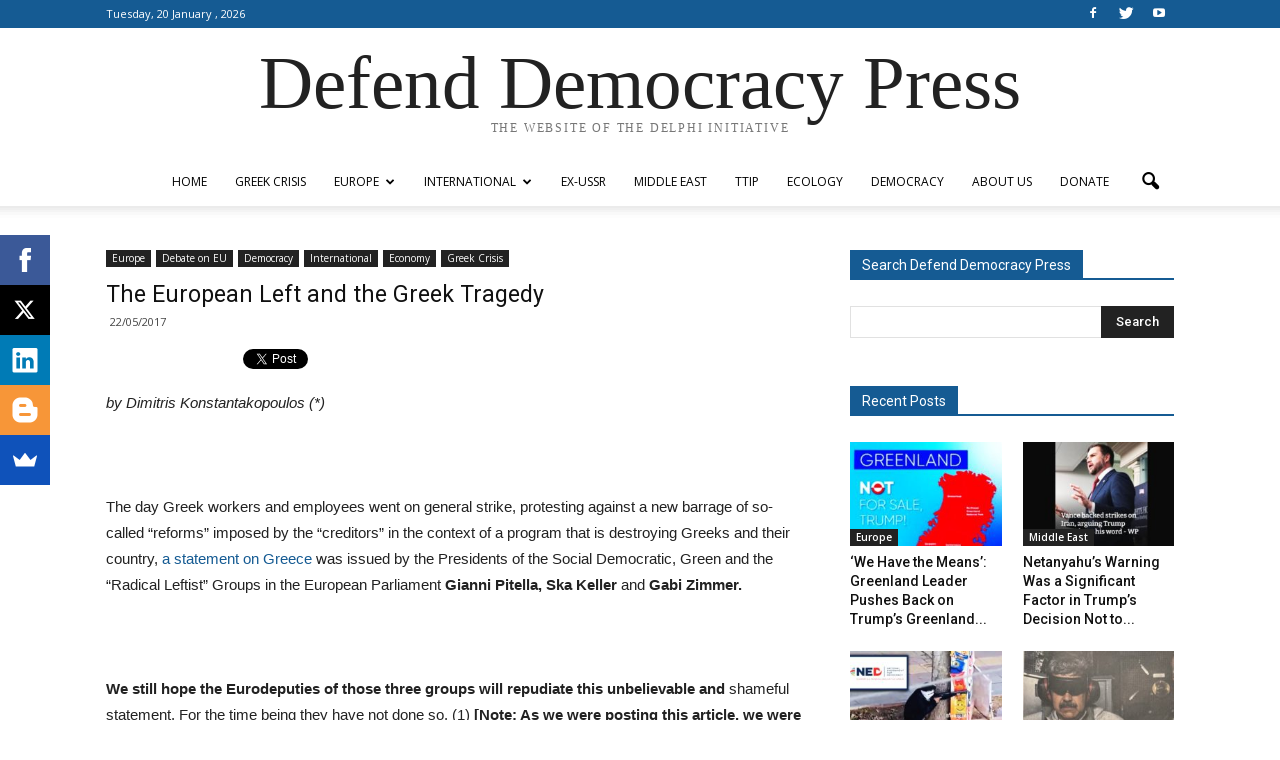

--- FILE ---
content_type: text/html; charset=UTF-8
request_url: http://www.defenddemocracy.press/the-european-left-and-the-greek-tragedy/
body_size: 27823
content:

<!doctype html >
<!--[if IE 8]>    <html class="ie8" lang="en"> <![endif]-->
<!--[if IE 9]>    <html class="ie9" lang="en"> <![endif]-->
<!--[if gt IE 8]><!--> <html lang="en-US"> <!--<![endif]-->
<head>
    <title>The European Left and the Greek Tragedy | Defend Democracy Press</title>
    <meta charset="UTF-8" />
    <meta name="viewport" content="width=device-width, initial-scale=1.0">
    <link rel="pingback" href="http://www.defenddemocracy.press/xmlrpc.php" />
    <meta property="og:image" content="http://www.defenddemocracy.press/wp-content/uploads/2017/05/greece-no-austerity.jpg" /><meta name="author" content="admin">
<link rel='dns-prefetch' href='//fonts.googleapis.com' />
<link rel='dns-prefetch' href='//s.w.org' />
<link rel="alternate" type="application/rss+xml" title="Defend Democracy Press &raquo; Feed" href="http://www.defenddemocracy.press/feed/" />
<link rel="alternate" type="application/rss+xml" title="Defend Democracy Press &raquo; Comments Feed" href="http://www.defenddemocracy.press/comments/feed/" />
		<script type="text/javascript">
			window._wpemojiSettings = {"baseUrl":"https:\/\/s.w.org\/images\/core\/emoji\/11\/72x72\/","ext":".png","svgUrl":"https:\/\/s.w.org\/images\/core\/emoji\/11\/svg\/","svgExt":".svg","source":{"concatemoji":"http:\/\/www.defenddemocracy.press\/wp-includes\/js\/wp-emoji-release.min.js?ver=4.9.26"}};
			!function(e,a,t){var n,r,o,i=a.createElement("canvas"),p=i.getContext&&i.getContext("2d");function s(e,t){var a=String.fromCharCode;p.clearRect(0,0,i.width,i.height),p.fillText(a.apply(this,e),0,0);e=i.toDataURL();return p.clearRect(0,0,i.width,i.height),p.fillText(a.apply(this,t),0,0),e===i.toDataURL()}function c(e){var t=a.createElement("script");t.src=e,t.defer=t.type="text/javascript",a.getElementsByTagName("head")[0].appendChild(t)}for(o=Array("flag","emoji"),t.supports={everything:!0,everythingExceptFlag:!0},r=0;r<o.length;r++)t.supports[o[r]]=function(e){if(!p||!p.fillText)return!1;switch(p.textBaseline="top",p.font="600 32px Arial",e){case"flag":return s([55356,56826,55356,56819],[55356,56826,8203,55356,56819])?!1:!s([55356,57332,56128,56423,56128,56418,56128,56421,56128,56430,56128,56423,56128,56447],[55356,57332,8203,56128,56423,8203,56128,56418,8203,56128,56421,8203,56128,56430,8203,56128,56423,8203,56128,56447]);case"emoji":return!s([55358,56760,9792,65039],[55358,56760,8203,9792,65039])}return!1}(o[r]),t.supports.everything=t.supports.everything&&t.supports[o[r]],"flag"!==o[r]&&(t.supports.everythingExceptFlag=t.supports.everythingExceptFlag&&t.supports[o[r]]);t.supports.everythingExceptFlag=t.supports.everythingExceptFlag&&!t.supports.flag,t.DOMReady=!1,t.readyCallback=function(){t.DOMReady=!0},t.supports.everything||(n=function(){t.readyCallback()},a.addEventListener?(a.addEventListener("DOMContentLoaded",n,!1),e.addEventListener("load",n,!1)):(e.attachEvent("onload",n),a.attachEvent("onreadystatechange",function(){"complete"===a.readyState&&t.readyCallback()})),(n=t.source||{}).concatemoji?c(n.concatemoji):n.wpemoji&&n.twemoji&&(c(n.twemoji),c(n.wpemoji)))}(window,document,window._wpemojiSettings);
		</script>
		<style type="text/css">
img.wp-smiley,
img.emoji {
	display: inline !important;
	border: none !important;
	box-shadow: none !important;
	height: 1em !important;
	width: 1em !important;
	margin: 0 .07em !important;
	vertical-align: -0.1em !important;
	background: none !important;
	padding: 0 !important;
}
</style>
<link rel='stylesheet' id='crp-style-rounded-thumbs-css'  href='http://www.defenddemocracy.press/wp-content/plugins/contextual-related-posts/css/default-style.css?ver=4.9.26' type='text/css' media='all' />
<style id='crp-style-rounded-thumbs-inline-css' type='text/css'>

.crp_related a {
  width: 324px;
  height: 170px;
  text-decoration: none;
}
.crp_related img {
  max-width: 324px;
  margin: auto;
}
.crp_related .crp_title {
  width: 324px;
}
                
</style>
<link rel='stylesheet' id='wpstatistics-css-css'  href='http://www.defenddemocracy.press/wp-content/plugins/wp-statistics/assets/css/frontend.css?ver=12.3.6.1' type='text/css' media='all' />
<link rel='stylesheet' id='google_font_open_sans-css'  href='http://fonts.googleapis.com/css?family=Open+Sans%3A300italic%2C400italic%2C600italic%2C400%2C600%2C700&#038;subset=greek%2Cgreek-ext%2Clatin&#038;ver=4.9.26' type='text/css' media='all' />
<link rel='stylesheet' id='google_font_roboto-css'  href='http://fonts.googleapis.com/css?family=Roboto%3A500%2C400italic%2C700%2C900%2C500italic%2C400%2C300&#038;subset=greek%2Cgreek-ext%2Clatin&#038;ver=4.9.26' type='text/css' media='all' />
<link rel='stylesheet' id='js_composer_front-css'  href='http://www.defenddemocracy.press/wp-content/plugins/js_composer/assets/css/js_composer.min.css?ver=4.11' type='text/css' media='all' />
<link rel='stylesheet' id='td-theme-css'  href='http://www.defenddemocracy.press/wp-content/themes/Newspaper/style.css?ver=7.5' type='text/css' media='all' />
<script type='text/javascript' src='http://www.defenddemocracy.press/wp-includes/js/jquery/jquery.js?ver=1.12.4'></script>
<script type='text/javascript' src='http://www.defenddemocracy.press/wp-includes/js/jquery/jquery-migrate.min.js?ver=1.4.1'></script>
<link rel='https://api.w.org/' href='http://www.defenddemocracy.press/wp-json/' />
<link rel="EditURI" type="application/rsd+xml" title="RSD" href="http://www.defenddemocracy.press/xmlrpc.php?rsd" />
<link rel="wlwmanifest" type="application/wlwmanifest+xml" href="http://www.defenddemocracy.press/wp-includes/wlwmanifest.xml" /> 
<link rel='prev' title='Greece: Stable Depression' href='http://www.defenddemocracy.press/greece-stable-depression/' />
<link rel='next' title='Are We Witnessing a Coup Operation Against the Trump White House?' href='http://www.defenddemocracy.press/are-we-witnessing-a-coup-operation-against-the-trump-white-house/' />
<meta name="generator" content="WordPress 4.9.26" />
<link rel="canonical" href="http://www.defenddemocracy.press/the-european-left-and-the-greek-tragedy/" />
<link rel='shortlink' href='http://www.defenddemocracy.press/?p=10367' />
<link rel="alternate" type="application/json+oembed" href="http://www.defenddemocracy.press/wp-json/oembed/1.0/embed?url=http%3A%2F%2Fwww.defenddemocracy.press%2Fthe-european-left-and-the-greek-tragedy%2F" />
<link rel="alternate" type="text/xml+oembed" href="http://www.defenddemocracy.press/wp-json/oembed/1.0/embed?url=http%3A%2F%2Fwww.defenddemocracy.press%2Fthe-european-left-and-the-greek-tragedy%2F&#038;format=xml" />
<!--[if lt IE 9]><script src="http://html5shim.googlecode.com/svn/trunk/html5.js"></script><![endif]-->
    <meta name="generator" content="Powered by Visual Composer - drag and drop page builder for WordPress."/>
<!--[if lte IE 9]><link rel="stylesheet" type="text/css" href="http://www.defenddemocracy.press/wp-content/plugins/js_composer/assets/css/vc_lte_ie9.min.css" media="screen"><![endif]--><!--[if IE  8]><link rel="stylesheet" type="text/css" href="http://www.defenddemocracy.press/wp-content/plugins/js_composer/assets/css/vc-ie8.min.css" media="screen"><![endif]-->
<!-- JS generated by theme -->

<script>
    
    

	    var tdBlocksArray = []; //here we store all the items for the current page

	    //td_block class - each ajax block uses a object of this class for requests
	    function tdBlock() {
		    this.id = '';
		    this.block_type = 1; //block type id (1-234 etc)
		    this.atts = '';
		    this.td_column_number = '';
		    this.td_current_page = 1; //
		    this.post_count = 0; //from wp
		    this.found_posts = 0; //from wp
		    this.max_num_pages = 0; //from wp
		    this.td_filter_value = ''; //current live filter value
		    this.is_ajax_running = false;
		    this.td_user_action = ''; // load more or infinite loader (used by the animation)
		    this.header_color = '';
		    this.ajax_pagination_infinite_stop = ''; //show load more at page x
	    }


        // td_js_generator - mini detector
        (function(){
            var htmlTag = document.getElementsByTagName("html")[0];

            if ( navigator.userAgent.indexOf("MSIE 10.0") > -1 ) {
                htmlTag.className += ' ie10';
            }

            if ( !!navigator.userAgent.match(/Trident.*rv\:11\./) ) {
                htmlTag.className += ' ie11';
            }

            if ( /(iPad|iPhone|iPod)/g.test(navigator.userAgent) ) {
                htmlTag.className += ' td-md-is-ios';
            }

            var user_agent = navigator.userAgent.toLowerCase();
            if ( user_agent.indexOf("android") > -1 ) {
                htmlTag.className += ' td-md-is-android';
            }

            if ( -1 !== navigator.userAgent.indexOf('Mac OS X')  ) {
                htmlTag.className += ' td-md-is-os-x';
            }

            if ( /chrom(e|ium)/.test(navigator.userAgent.toLowerCase()) ) {
               htmlTag.className += ' td-md-is-chrome';
            }

            if ( -1 !== navigator.userAgent.indexOf('Firefox') ) {
                htmlTag.className += ' td-md-is-firefox';
            }

            if ( -1 !== navigator.userAgent.indexOf('Safari') && -1 === navigator.userAgent.indexOf('Chrome') ) {
                htmlTag.className += ' td-md-is-safari';
            }

            if( -1 !== navigator.userAgent.indexOf('IEMobile') ){
                htmlTag.className += ' td-md-is-iemobile';
            }

        })();




        var tdLocalCache = {};

        ( function () {
            "use strict";

            tdLocalCache = {
                data: {},
                remove: function (resource_id) {
                    delete tdLocalCache.data[resource_id];
                },
                exist: function (resource_id) {
                    return tdLocalCache.data.hasOwnProperty(resource_id) && tdLocalCache.data[resource_id] !== null;
                },
                get: function (resource_id) {
                    return tdLocalCache.data[resource_id];
                },
                set: function (resource_id, cachedData) {
                    tdLocalCache.remove(resource_id);
                    tdLocalCache.data[resource_id] = cachedData;
                }
            };
        })();

    
    
var td_viewport_interval_list=[{"limitBottom":767,"sidebarWidth":228},{"limitBottom":1018,"sidebarWidth":300},{"limitBottom":1140,"sidebarWidth":324}];
var td_animation_stack_effect="type1";
var tds_animation_stack=true;
var td_animation_stack_specific_selectors=".entry-thumb, img[class*=\"wp-image-\"], a.td-sml-link-to-image > img";
var td_animation_stack_general_selectors=".td-animation-stack .entry-thumb, .post .entry-thumb, .post img[class*=\"wp-image-\"], .post a.td-sml-link-to-image > img";
var tds_general_modal_image="yes";
var td_ajax_url="http:\/\/www.defenddemocracy.press\/wp-admin\/admin-ajax.php?td_theme_name=Newspaper&v=7.5";
var td_get_template_directory_uri="http:\/\/www.defenddemocracy.press\/wp-content\/themes\/Newspaper";
var tds_snap_menu="";
var tds_logo_on_sticky="";
var tds_header_style="10";
var td_please_wait="Please wait...";
var td_email_user_pass_incorrect="User or password incorrect!";
var td_email_user_incorrect="Email or username incorrect!";
var td_email_incorrect="Email incorrect!";
var tds_more_articles_on_post_enable="";
var tds_more_articles_on_post_time_to_wait="";
var tds_more_articles_on_post_pages_distance_from_top=800;
var tds_theme_color_site_wide="#155b93";
var tds_smart_sidebar="";
var tdThemeName="Newspaper";
var td_magnific_popup_translation_tPrev="Previous (Left arrow key)";
var td_magnific_popup_translation_tNext="Next (Right arrow key)";
var td_magnific_popup_translation_tCounter="%curr% of %total%";
var td_magnific_popup_translation_ajax_tError="The content from %url% could not be loaded.";
var td_magnific_popup_translation_image_tError="The image #%curr% could not be loaded.";
var td_ad_background_click_link="";
var td_ad_background_click_target="";
</script>


<!-- Header style compiled by theme -->

<style>
    
.td-header-wrap .black-menu .sf-menu > .current-menu-item > a,
    .td-header-wrap .black-menu .sf-menu > .current-menu-ancestor > a,
    .td-header-wrap .black-menu .sf-menu > .current-category-ancestor > a,
    .td-header-wrap .black-menu .sf-menu > li > a:hover,
    .td-header-wrap .black-menu .sf-menu > .sfHover > a,
    .td-header-style-12 .td-header-menu-wrap-full,
    .sf-menu > .current-menu-item > a:after,
    .sf-menu > .current-menu-ancestor > a:after,
    .sf-menu > .current-category-ancestor > a:after,
    .sf-menu > li:hover > a:after,
    .sf-menu > .sfHover > a:after,
    .sf-menu ul .td-menu-item > a:hover,
    .sf-menu ul .sfHover > a,
    .sf-menu ul .current-menu-ancestor > a,
    .sf-menu ul .current-category-ancestor > a,
    .sf-menu ul .current-menu-item > a,
    .td-header-style-12 .td-affix,
    .header-search-wrap .td-drop-down-search:after,
    .header-search-wrap .td-drop-down-search .btn:hover,
    input[type=submit]:hover,
    .td-read-more a,
    .td-post-category:hover,
    .td-grid-style-1.td-hover-1 .td-big-grid-post:hover .td-post-category,
    .td-grid-style-5.td-hover-1 .td-big-grid-post:hover .td-post-category,
    .td_top_authors .td-active .td-author-post-count,
    .td_top_authors .td-active .td-author-comments-count,
    .td_top_authors .td_mod_wrap:hover .td-author-post-count,
    .td_top_authors .td_mod_wrap:hover .td-author-comments-count,
    .td-404-sub-sub-title a:hover,
    .td-search-form-widget .wpb_button:hover,
    .td-rating-bar-wrap div,
    .td_category_template_3 .td-current-sub-category,
    .dropcap,
    .td_wrapper_video_playlist .td_video_controls_playlist_wrapper,
    .wpb_default,
    .wpb_default:hover,
    .td-left-smart-list:hover,
    .td-right-smart-list:hover,
    .woocommerce-checkout .woocommerce input.button:hover,
    .woocommerce-page .woocommerce a.button:hover,
    .woocommerce-account div.woocommerce .button:hover,
    #bbpress-forums button:hover,
    .bbp_widget_login .button:hover,
    .td-footer-wrapper .td-post-category,
    .td-footer-wrapper .widget_product_search input[type="submit"]:hover,
    .woocommerce .product a.button:hover,
    .woocommerce .product #respond input#submit:hover,
    .woocommerce .checkout input#place_order:hover,
    .woocommerce .woocommerce.widget .button:hover,
    .single-product .product .summary .cart .button:hover,
    .woocommerce-cart .woocommerce table.cart .button:hover,
    .woocommerce-cart .woocommerce .shipping-calculator-form .button:hover,
    .td-next-prev-wrap a:hover,
    .td-load-more-wrap a:hover,
    .td-post-small-box a:hover,
    .page-nav .current,
    .page-nav:first-child > div,
    .td_category_template_8 .td-category-header .td-category a.td-current-sub-category,
    .td_category_template_4 .td-category-siblings .td-category a:hover,
    #bbpress-forums .bbp-pagination .current,
    #bbpress-forums #bbp-single-user-details #bbp-user-navigation li.current a,
    .td-theme-slider:hover .slide-meta-cat a,
    a.vc_btn-black:hover,
    .td-trending-now-wrapper:hover .td-trending-now-title,
    .td-scroll-up,
    .td-smart-list-button:hover,
    .td-weather-information:before,
    .td-weather-week:before,
    .td_block_exchange .td-exchange-header:before,
    .td_block_big_grid_9.td-grid-style-1 .td-post-category,
    .td_block_big_grid_9.td-grid-style-5 .td-post-category,
    .td-grid-style-6.td-hover-1 .td-module-thumb:after {
        background-color: #155b93;
    }

    .woocommerce .woocommerce-message .button:hover,
    .woocommerce .woocommerce-error .button:hover,
    .woocommerce .woocommerce-info .button:hover {
        background-color: #155b93 !important;
    }

    .woocommerce .product .onsale,
    .woocommerce.widget .ui-slider .ui-slider-handle {
        background: none #155b93;
    }

    .woocommerce.widget.widget_layered_nav_filters ul li a {
        background: none repeat scroll 0 0 #155b93 !important;
    }

    a,
    cite a:hover,
    .td_mega_menu_sub_cats .cur-sub-cat,
    .td-mega-span h3 a:hover,
    .td_mod_mega_menu:hover .entry-title a,
    .header-search-wrap .result-msg a:hover,
    .top-header-menu li a:hover,
    .top-header-menu .current-menu-item > a,
    .top-header-menu .current-menu-ancestor > a,
    .top-header-menu .current-category-ancestor > a,
    .td-social-icon-wrap > a:hover,
    .td-header-sp-top-widget .td-social-icon-wrap a:hover,
    .td-page-content blockquote p,
    .td-post-content blockquote p,
    .mce-content-body blockquote p,
    .comment-content blockquote p,
    .wpb_text_column blockquote p,
    .td_block_text_with_title blockquote p,
    .td_module_wrap:hover .entry-title a,
    .td-subcat-filter .td-subcat-list a:hover,
    .td-subcat-filter .td-subcat-dropdown a:hover,
    .td_quote_on_blocks,
    .dropcap2,
    .dropcap3,
    .td_top_authors .td-active .td-authors-name a,
    .td_top_authors .td_mod_wrap:hover .td-authors-name a,
    .td-post-next-prev-content a:hover,
    .author-box-wrap .td-author-social a:hover,
    .td-author-name a:hover,
    .td-author-url a:hover,
    .td_mod_related_posts:hover h3 > a,
    .td-post-template-11 .td-related-title .td-related-left:hover,
    .td-post-template-11 .td-related-title .td-related-right:hover,
    .td-post-template-11 .td-related-title .td-cur-simple-item,
    .td-post-template-11 .td_block_related_posts .td-next-prev-wrap a:hover,
    .comment-reply-link:hover,
    .logged-in-as a:hover,
    #cancel-comment-reply-link:hover,
    .td-search-query,
    .td-category-header .td-pulldown-category-filter-link:hover,
    .td-category-siblings .td-subcat-dropdown a:hover,
    .td-category-siblings .td-subcat-dropdown a.td-current-sub-category,
    .widget a:hover,
    .widget_calendar tfoot a:hover,
    .woocommerce a.added_to_cart:hover,
    #bbpress-forums li.bbp-header .bbp-reply-content span a:hover,
    #bbpress-forums .bbp-forum-freshness a:hover,
    #bbpress-forums .bbp-topic-freshness a:hover,
    #bbpress-forums .bbp-forums-list li a:hover,
    #bbpress-forums .bbp-forum-title:hover,
    #bbpress-forums .bbp-topic-permalink:hover,
    #bbpress-forums .bbp-topic-started-by a:hover,
    #bbpress-forums .bbp-topic-started-in a:hover,
    #bbpress-forums .bbp-body .super-sticky li.bbp-topic-title .bbp-topic-permalink,
    #bbpress-forums .bbp-body .sticky li.bbp-topic-title .bbp-topic-permalink,
    .widget_display_replies .bbp-author-name,
    .widget_display_topics .bbp-author-name,
    .footer-text-wrap .footer-email-wrap a,
    .td-subfooter-menu li a:hover,
    .footer-social-wrap a:hover,
    a.vc_btn-black:hover,
    .td-smart-list-dropdown-wrap .td-smart-list-button:hover,
    .td_module_17 .td-read-more a:hover,
    .td_module_18 .td-read-more a:hover,
    .td_module_19 .td-post-author-name a:hover,
    .td-instagram-user a {
        color: #155b93;
    }

    a.vc_btn-black.vc_btn_square_outlined:hover,
    a.vc_btn-black.vc_btn_outlined:hover,
    .td-mega-menu-page .wpb_content_element ul li a:hover {
        color: #155b93 !important;
    }

    .td-next-prev-wrap a:hover,
    .td-load-more-wrap a:hover,
    .td-post-small-box a:hover,
    .page-nav .current,
    .page-nav:first-child > div,
    .td_category_template_8 .td-category-header .td-category a.td-current-sub-category,
    .td_category_template_4 .td-category-siblings .td-category a:hover,
    #bbpress-forums .bbp-pagination .current,
    .post .td_quote_box,
    .page .td_quote_box,
    a.vc_btn-black:hover {
        border-color: #155b93;
    }

    .td_wrapper_video_playlist .td_video_currently_playing:after {
        border-color: #155b93 !important;
    }

    .header-search-wrap .td-drop-down-search:before {
        border-color: transparent transparent #155b93 transparent;
    }

    .block-title > span,
    .block-title > a,
    .block-title > label,
    .widgettitle,
    .widgettitle:after,
    .td-trending-now-title,
    .td-trending-now-wrapper:hover .td-trending-now-title,
    .wpb_tabs li.ui-tabs-active a,
    .wpb_tabs li:hover a,
    .vc_tta-container .vc_tta-color-grey.vc_tta-tabs-position-top.vc_tta-style-classic .vc_tta-tabs-container .vc_tta-tab.vc_active > a,
    .vc_tta-container .vc_tta-color-grey.vc_tta-tabs-position-top.vc_tta-style-classic .vc_tta-tabs-container .vc_tta-tab:hover > a,
    .td-related-title .td-cur-simple-item,
    .woocommerce .product .products h2,
    .td-subcat-filter .td-subcat-dropdown:hover .td-subcat-more {
    	background-color: #155b93;
    }

    .woocommerce div.product .woocommerce-tabs ul.tabs li.active {
    	background-color: #155b93 !important;
    }

    .block-title,
    .td-related-title,
    .wpb_tabs .wpb_tabs_nav,
    .vc_tta-container .vc_tta-color-grey.vc_tta-tabs-position-top.vc_tta-style-classic .vc_tta-tabs-container,
    .woocommerce div.product .woocommerce-tabs ul.tabs:before {
        border-color: #155b93;
    }
    .td_block_wrap .td-subcat-item .td-cur-simple-item {
	    color: #155b93;
	}


    
    .td-grid-style-4 .entry-title
    {
        background-color: rgba(21, 91, 147, 0.7);
    }

    
    .block-title > span,
    .block-title > span > a,
    .widget_rss .block-title .rsswidget,
    .block-title > a,
    .widgettitle,
    .widgettitle > a,
    .td-trending-now-title,
    .wpb_tabs li.ui-tabs-active a,
    .wpb_tabs li:hover a,
    .vc_tta-container .vc_tta-color-grey.vc_tta-tabs-position-top.vc_tta-style-classic .vc_tta-tabs-container .vc_tta-tab.vc_active > a,
    .vc_tta-container .vc_tta-color-grey.vc_tta-tabs-position-top.vc_tta-style-classic .vc_tta-tabs-container .vc_tta-tab:hover > a,
    .td-related-title .td-cur-simple-item,
    .woocommerce div.product .woocommerce-tabs ul.tabs li.active,
    .woocommerce .product .products h2 {
    	color: #ffffff;
    }


    
    .td-header-wrap .td-header-top-menu-full,
    .td-header-wrap .top-header-menu .sub-menu {
        background-color: #155b93;
    }
    .td-header-style-8 .td-header-top-menu-full {
        background-color: transparent;
    }
    .td-header-style-8 .td-header-top-menu-full .td-header-top-menu {
        background-color: #155b93;
        padding-left: 15px;
        padding-right: 15px;
    }

    .td-header-wrap .td-header-top-menu-full .td-header-top-menu,
    .td-header-wrap .td-header-top-menu-full {
        border-bottom: none;
    }


    
    .td-header-top-menu,
    .td-header-top-menu a,
    .td-header-wrap .td-header-top-menu-full .td-header-top-menu,
    .td-header-wrap .td-header-top-menu-full a,
    .td-header-style-8 .td-header-top-menu,
    .td-header-style-8 .td-header-top-menu a {
        color: #ffffff;
    }

    
    .td-header-wrap .td-header-sp-top-widget .td-icon-font {
        color: #ffffff;
    }

    
    .td-footer-wrapper {
        background-color: #155b93;
    }

    
    .post blockquote p,
    .page blockquote p {
    	color: #155b93;
    }
    .post .td_quote_box,
    .page .td_quote_box {
        border-color: #155b93;
    }


    
    ul.sf-menu > .td-menu-item > a {
        font-size:12px;
	font-style:normal;
	font-weight:normal;
	text-transform:uppercase;
	
    }
    
    .td_module_1 .td-module-title {
    	font-size:17px;
	
    }
    
    .td_module_6 .td-module-title {
    	font-size:13px;
	
    }
    
    .td_module_mx2 .td-module-title a {
    	font-size:13px;
	
    }
    
    .td_module_mx4 .td-module-title a {
    	font-size:14px;
	
    }
    
    .td-post-template-5 .td-post-header .entry-title {
        font-size:23px;
	line-height:25px;
	
    }
    
    .post blockquote p,
    .page blockquote p,
    .td-post-text-content blockquote p {
        font-weight:bold;
	
    }
</style>

<script>
  (function(i,s,o,g,r,a,m){i['GoogleAnalyticsObject']=r;i[r]=i[r]||function(){
  (i[r].q=i[r].q||[]).push(arguments)},i[r].l=1*new Date();a=s.createElement(o),
  m=s.getElementsByTagName(o)[0];a.async=1;a.src=g;m.parentNode.insertBefore(a,m)
  })(window,document,'script','//www.google-analytics.com/analytics.js','ga');

  ga('create', 'UA-72804216-1', 'auto');
  ga('send', 'pageview');

</script><link rel="icon" href="http://www.defenddemocracy.press/wp-content/uploads/2015/10/cropped-fabicon-32x32.jpg" sizes="32x32" />
<link rel="icon" href="http://www.defenddemocracy.press/wp-content/uploads/2015/10/cropped-fabicon-192x192.jpg" sizes="192x192" />
<link rel="apple-touch-icon-precomposed" href="http://www.defenddemocracy.press/wp-content/uploads/2015/10/cropped-fabicon-180x180.jpg" />
<meta name="msapplication-TileImage" content="http://www.defenddemocracy.press/wp-content/uploads/2015/10/cropped-fabicon-270x270.jpg" />
<!-- ## NXS/OG ## --><!-- ## NXSOGTAGS ## --><!-- ## NXS/OG ## -->
<noscript><style type="text/css"> .wpb_animate_when_almost_visible { opacity: 1; }</style></noscript></head>

<body class="post-template-default single single-post postid-10367 single-format-standard the-european-left-and-the-greek-tragedy single_template_5 wpb-js-composer js-comp-ver-4.11 vc_responsive td-animation-stack-type1 td-full-layout" itemscope="itemscope" itemtype="http://schema.org/WebPage">

        <div class="td-scroll-up"><i class="td-icon-menu-up"></i></div>
    
    <div class="td-menu-background"></div>
<div id="td-mobile-nav">
    <div class="td-mobile-container">
        <!-- mobile menu top section -->
        <div class="td-menu-socials-wrap">
            <!-- socials -->
            <div class="td-menu-socials">
                
        <span class="td-social-icon-wrap">
            <a target="_blank" href="https://www.facebook.com/The.Delphi.Initiative/" title="Facebook">
                <i class="td-icon-font td-icon-facebook"></i>
            </a>
        </span>
        <span class="td-social-icon-wrap">
            <a target="_blank" href="https://twitter.com/delphi2015" title="Twitter">
                <i class="td-icon-font td-icon-twitter"></i>
            </a>
        </span>
        <span class="td-social-icon-wrap">
            <a target="_blank" href="https://www.youtube.com/channel/UCnzRNIZ79dczuuJStgo3tFw" title="Youtube">
                <i class="td-icon-font td-icon-youtube"></i>
            </a>
        </span>            </div>
            <!-- close button -->
            <div class="td-mobile-close">
                <a href="#"><i class="td-icon-close-mobile"></i></a>
            </div>
        </div>

        <!-- login section -->
        
        <!-- menu section -->
        <div class="td-mobile-content">
            <div class="menu-%ce%b1%ce%b3%ce%b3%ce%bb%ce%b9%ce%ba%cf%8c-%ce%bc%ce%b5%ce%bd%ce%bf%cf%8d-container"><ul id="menu-%ce%b1%ce%b3%ce%b3%ce%bb%ce%b9%ce%ba%cf%8c-%ce%bc%ce%b5%ce%bd%ce%bf%cf%8d" class="td-mobile-main-menu"><li id="menu-item-3902" class="menu-item menu-item-type-post_type menu-item-object-page menu-item-home menu-item-first menu-item-3902"><a href="http://www.defenddemocracy.press/">Home</a></li>
<li id="menu-item-2086" class="menu-item menu-item-type-post_type menu-item-object-page menu-item-2086"><a href="http://www.defenddemocracy.press/greek-crisis/">Greek Crisis</a></li>
<li id="menu-item-2077" class="menu-item menu-item-type-post_type menu-item-object-page menu-item-has-children menu-item-2077"><a href="http://www.defenddemocracy.press/europe/">Europe<i class="td-icon-menu-right td-element-after"></i></a>
<ul class="sub-menu">
	<li id="menu-item-1907" class="menu-item menu-item-type-taxonomy menu-item-object-category menu-item-1907"><a href="http://www.defenddemocracy.press/category/europe/refugee-crisis/">Refugee Crisis</a></li>
	<li id="menu-item-280" class="menu-item menu-item-type-taxonomy menu-item-object-category current-post-ancestor current-menu-parent current-post-parent menu-item-280"><a href="http://www.defenddemocracy.press/category/europe/debate-on-eu/">Debate on EU</a></li>
</ul>
</li>
<li id="menu-item-2078" class="menu-item menu-item-type-post_type menu-item-object-page menu-item-has-children menu-item-2078"><a href="http://www.defenddemocracy.press/international/">International<i class="td-icon-menu-right td-element-after"></i></a>
<ul class="sub-menu">
	<li id="menu-item-289" class="menu-item menu-item-type-taxonomy menu-item-object-category current-post-ancestor current-menu-parent current-post-parent menu-item-289"><a href="http://www.defenddemocracy.press/category/international/economy/">Economy</a></li>
	<li id="menu-item-286" class="menu-item menu-item-type-taxonomy menu-item-object-category menu-item-286"><a href="http://www.defenddemocracy.press/category/international/brics/">BRICS</a></li>
	<li id="menu-item-288" class="menu-item menu-item-type-taxonomy menu-item-object-category menu-item-288"><a href="http://www.defenddemocracy.press/category/international/ukraine-east-west/">Ukraine / East &#8211; West</a></li>
	<li id="menu-item-566" class="menu-item menu-item-type-taxonomy menu-item-object-category menu-item-566"><a href="http://www.defenddemocracy.press/category/international/nuclear-weaponswar/">Nuclear Weapons/War</a></li>
</ul>
</li>
<li id="menu-item-48641" class="menu-item menu-item-type-taxonomy menu-item-object-category menu-item-48641"><a href="http://www.defenddemocracy.press/category/ex-ussr/">ex-USSR</a></li>
<li id="menu-item-2080" class="menu-item menu-item-type-post_type menu-item-object-page menu-item-2080"><a href="http://www.defenddemocracy.press/middle-east/">Middle East</a></li>
<li id="menu-item-2081" class="menu-item menu-item-type-post_type menu-item-object-page menu-item-2081"><a href="http://www.defenddemocracy.press/ttip/">TTIP</a></li>
<li id="menu-item-2082" class="menu-item menu-item-type-post_type menu-item-object-page menu-item-2082"><a href="http://www.defenddemocracy.press/ecology/">Ecology</a></li>
<li id="menu-item-2079" class="menu-item menu-item-type-post_type menu-item-object-page menu-item-2079"><a href="http://www.defenddemocracy.press/democracy-2/">Democracy</a></li>
<li id="menu-item-1769" class="menu-item menu-item-type-post_type menu-item-object-page menu-item-1769"><a href="http://www.defenddemocracy.press/about-us/">ABOUT US</a></li>
<li id="menu-item-34543" class="menu-item menu-item-type-post_type menu-item-object-page menu-item-34543"><a href="http://www.defenddemocracy.press/donate/">Donate</a></li>
</ul></div>        </div>
    </div>

    <!-- register/login section -->
    </div>    <div class="td-search-background"></div>
<div class="td-search-wrap-mob">
	<div class="td-drop-down-search" aria-labelledby="td-header-search-button">
		<form method="get" class="td-search-form" action="http://www.defenddemocracy.press/">
			<!-- close button -->
			<div class="td-search-close">
				<a href="#"><i class="td-icon-close-mobile"></i></a>
			</div>
			<div role="search" class="td-search-input">
				<span>Search</span>
				<input id="td-header-search-mob" type="text" value="" name="s" autocomplete="off" />
			</div>
		</form>
		<div id="td-aj-search-mob"></div>
	</div>
</div>    
    
    <div id="td-outer-wrap">
    
        <!--
Header style 10
-->

<div class="td-header-wrap td-header-style-10">

	<div class="td-header-top-menu-full">
		<div class="td-container td-header-row td-header-top-menu">
            
    <div class="top-bar-style-1">
        
<div class="td-header-sp-top-menu">


	        <div class="td_data_time">
            <div >

                 Tuesday, 20 January , 2026
            </div>
        </div>
    </div>
        <div class="td-header-sp-top-widget">
    
        <span class="td-social-icon-wrap">
            <a target="_blank" href="https://www.facebook.com/The.Delphi.Initiative/" title="Facebook">
                <i class="td-icon-font td-icon-facebook"></i>
            </a>
        </span>
        <span class="td-social-icon-wrap">
            <a target="_blank" href="https://twitter.com/delphi2015" title="Twitter">
                <i class="td-icon-font td-icon-twitter"></i>
            </a>
        </span>
        <span class="td-social-icon-wrap">
            <a target="_blank" href="https://www.youtube.com/channel/UCnzRNIZ79dczuuJStgo3tFw" title="Youtube">
                <i class="td-icon-font td-icon-youtube"></i>
            </a>
        </span></div>
    </div>

<!-- LOGIN MODAL -->

                <div  id="login-form" class="white-popup-block mfp-hide mfp-with-anim">
                    <div class="td-login-wrap">
                        <a href="#" class="td-back-button"><i class="td-icon-modal-back"></i></a>
                        <div id="td-login-div" class="td-login-form-div td-display-block">
                            <div class="td-login-panel-title">Sign in</div>
                            <div class="td-login-panel-descr">Welcome! Log into your account</div>
                            <div class="td_display_err"></div>
                            <div class="td-login-inputs"><input class="td-login-input" type="text" name="login_email" id="login_email" value="" required><label>your username</label></div>
	                        <div class="td-login-inputs"><input class="td-login-input" type="password" name="login_pass" id="login_pass" value="" required><label>your password</label></div>
                            <input type="button" name="login_button" id="login_button" class="wpb_button btn td-login-button" value="Login">
                            <div class="td-login-info-text"><a href="#" id="forgot-pass-link">Forgot your password? Get help</a></div>
                            
                        </div>

                        

                         <div id="td-forgot-pass-div" class="td-login-form-div td-display-none">
                            <div class="td-login-panel-title">Password recovery</div>
                            <div class="td-login-panel-descr">Recover your password</div>
                            <div class="td_display_err"></div>
                            <div class="td-login-inputs"><input class="td-login-input" type="text" name="forgot_email" id="forgot_email" value="" required><label>your email</label></div>
                            <input type="button" name="forgot_button" id="forgot_button" class="wpb_button btn td-login-button" value="Send My Password">
                            <div class="td-login-info-text">A password will be e-mailed to you.</div>
                        </div>
                    </div>
                </div>
                		</div>
	</div>

    <div class="td-banner-wrap-full td-logo-wrap-full ">
        <div class="td-header-sp-logo">
                <span class="td-logo-text-container">
		<a class="td-logo-wrap" href="http://www.defenddemocracy.press/">
							<span class="td-logo-text">Defend Democracy Press</span>
						<span class="td-tagline-text">THE WEBSITE OF THE DELPHI INITIATIVE</span>
		</a>
    </span>
	        </div>
    </div>

	<div class="td-header-menu-wrap-full">
		<div class="td-header-menu-wrap td-header-gradient">
			<div class="td-container td-header-row td-header-main-menu">
				<div id="td-header-menu" role="navigation">
    <div id="td-top-mobile-toggle"><a href="#"><i class="td-icon-font td-icon-mobile"></i></a></div>
    <div class="td-main-menu-logo td-logo-in-header">
            </div>
    <div class="menu-%ce%b1%ce%b3%ce%b3%ce%bb%ce%b9%ce%ba%cf%8c-%ce%bc%ce%b5%ce%bd%ce%bf%cf%8d-container"><ul id="menu-%ce%b1%ce%b3%ce%b3%ce%bb%ce%b9%ce%ba%cf%8c-%ce%bc%ce%b5%ce%bd%ce%bf%cf%8d-1" class="sf-menu"><li class="menu-item menu-item-type-post_type menu-item-object-page menu-item-home menu-item-first td-menu-item td-normal-menu menu-item-3902"><a href="http://www.defenddemocracy.press/">Home</a></li>
<li class="menu-item menu-item-type-post_type menu-item-object-page td-menu-item td-normal-menu menu-item-2086"><a href="http://www.defenddemocracy.press/greek-crisis/">Greek Crisis</a></li>
<li class="menu-item menu-item-type-post_type menu-item-object-page menu-item-has-children td-menu-item td-normal-menu menu-item-2077"><a href="http://www.defenddemocracy.press/europe/">Europe</a>
<ul class="sub-menu">
	<li class="menu-item menu-item-type-taxonomy menu-item-object-category td-menu-item td-normal-menu menu-item-1907"><a href="http://www.defenddemocracy.press/category/europe/refugee-crisis/">Refugee Crisis</a></li>
	<li class="menu-item menu-item-type-taxonomy menu-item-object-category current-post-ancestor current-menu-parent current-post-parent td-menu-item td-normal-menu menu-item-280"><a href="http://www.defenddemocracy.press/category/europe/debate-on-eu/">Debate on EU</a></li>
</ul>
</li>
<li class="menu-item menu-item-type-post_type menu-item-object-page menu-item-has-children td-menu-item td-normal-menu menu-item-2078"><a href="http://www.defenddemocracy.press/international/">International</a>
<ul class="sub-menu">
	<li class="menu-item menu-item-type-taxonomy menu-item-object-category current-post-ancestor current-menu-parent current-post-parent td-menu-item td-normal-menu menu-item-289"><a href="http://www.defenddemocracy.press/category/international/economy/">Economy</a></li>
	<li class="menu-item menu-item-type-taxonomy menu-item-object-category td-menu-item td-normal-menu menu-item-286"><a href="http://www.defenddemocracy.press/category/international/brics/">BRICS</a></li>
	<li class="menu-item menu-item-type-taxonomy menu-item-object-category td-menu-item td-normal-menu menu-item-288"><a href="http://www.defenddemocracy.press/category/international/ukraine-east-west/">Ukraine / East &#8211; West</a></li>
	<li class="menu-item menu-item-type-taxonomy menu-item-object-category td-menu-item td-normal-menu menu-item-566"><a href="http://www.defenddemocracy.press/category/international/nuclear-weaponswar/">Nuclear Weapons/War</a></li>
</ul>
</li>
<li class="menu-item menu-item-type-taxonomy menu-item-object-category td-menu-item td-normal-menu menu-item-48641"><a href="http://www.defenddemocracy.press/category/ex-ussr/">ex-USSR</a></li>
<li class="menu-item menu-item-type-post_type menu-item-object-page td-menu-item td-normal-menu menu-item-2080"><a href="http://www.defenddemocracy.press/middle-east/">Middle East</a></li>
<li class="menu-item menu-item-type-post_type menu-item-object-page td-menu-item td-normal-menu menu-item-2081"><a href="http://www.defenddemocracy.press/ttip/">TTIP</a></li>
<li class="menu-item menu-item-type-post_type menu-item-object-page td-menu-item td-normal-menu menu-item-2082"><a href="http://www.defenddemocracy.press/ecology/">Ecology</a></li>
<li class="menu-item menu-item-type-post_type menu-item-object-page td-menu-item td-normal-menu menu-item-2079"><a href="http://www.defenddemocracy.press/democracy-2/">Democracy</a></li>
<li class="menu-item menu-item-type-post_type menu-item-object-page td-menu-item td-normal-menu menu-item-1769"><a href="http://www.defenddemocracy.press/about-us/">ABOUT US</a></li>
<li class="menu-item menu-item-type-post_type menu-item-object-page td-menu-item td-normal-menu menu-item-34543"><a href="http://www.defenddemocracy.press/donate/">Donate</a></li>
</ul></div></div>


<div class="td-search-wrapper">
    <div id="td-top-search">
        <!-- Search -->
        <div class="header-search-wrap">
            <div class="dropdown header-search">
                <a id="td-header-search-button" href="#" role="button" class="dropdown-toggle " data-toggle="dropdown"><i class="td-icon-search"></i></a>
                <a id="td-header-search-button-mob" href="#" role="button" class="dropdown-toggle " data-toggle="dropdown"><i class="td-icon-search"></i></a>
            </div>
        </div>
    </div>
</div>

<div class="header-search-wrap">
	<div class="dropdown header-search">
		<div class="td-drop-down-search" aria-labelledby="td-header-search-button">
			<form method="get" class="td-search-form" action="http://www.defenddemocracy.press/">
				<div role="search" class="td-head-form-search-wrap">
					<input id="td-header-search" type="text" value="" name="s" autocomplete="off" /><input class="wpb_button wpb_btn-inverse btn" type="submit" id="td-header-search-top" value="Search" />
				</div>
			</form>
			<div id="td-aj-search"></div>
		</div>
	</div>
</div>			</div>
		</div>
	</div>

    <div class="td-banner-wrap-full td-banner-bg">
        <div class="td-container-header td-header-row td-header-header">
            <div class="td-header-sp-recs">
                <div class="td-header-rec-wrap">
    
</div>            </div>
        </div>
    </div>

</div><div class="td-main-content-wrap">

    <div class="td-container td-post-template-5 ">
        <div class="td-crumb-container"></div>
            <div class="td-pb-row">
                                            <div class="td-pb-span8 td-main-content" role="main">
                                <div class="td-ss-main-content">
                                    
    <article id="post-10367" class="post-10367 post type-post status-publish format-standard has-post-thumbnail hentry category-debate-on-eu category-cat_democracy category-economy category-europe category-greek-crisis tag-anel tag-debt-wars tag-dragui tag-ecb tag-eu tag-euro tag-far-right tag-france tag-germany tag-glezos-manolis tag-goldman-sachs tag-greece tag-greek-debt tag-greens tag-grexit tag-handelsblatt tag-imf tag-italy tag-keller tag-lagarde tag-le-pen tag-left tag-linke tag-marshall-plan tag-merkel tag-neoliberalism tag-parti-socialiste tag-pasok tag-pitella tag-shaueble tag-slave-economy tag-social-democracy tag-syriza tag-theodorakis tag-troika tag-trump-donald tag-tsipras tag-ziemmer" itemscope itemtype="http://schema.org/Article">
        <div class="td-post-header">

            <ul class="td-category"><li class="entry-category"><a  href="http://www.defenddemocracy.press/category/europe/">Europe</a></li><li class="entry-category"><a  href="http://www.defenddemocracy.press/category/europe/debate-on-eu/">Debate on EU</a></li><li class="entry-category"><a  href="http://www.defenddemocracy.press/category/cat_democracy/">Democracy</a></li><li class="entry-category"><a  href="http://www.defenddemocracy.press/category/international/">International</a></li><li class="entry-category"><a  href="http://www.defenddemocracy.press/category/international/economy/">Economy</a></li><li class="entry-category"><a  href="http://www.defenddemocracy.press/category/greek-crisis/">Greek Crisis</a></li></ul>
            <header class="td-post-title">
                <h1 class="entry-title">The European Left and the Greek Tragedy</h1>

                

                <div class="td-module-meta-info">
                                        <span class="td-post-date"><time class="entry-date updated td-module-date" datetime="2017-05-22T13:28:45+00:00" >22/05/2017</time></span>                                                        </div>

            </header>

        </div>

        <div class="td-post-sharing td-post-sharing-top td-with-like"><div class="td-classic-sharing"><ul><li class="td-classic-facebook"><iframe frameBorder="0" src="http://www.facebook.com/plugins/like.php?href=http://www.defenddemocracy.press/the-european-left-and-the-greek-tragedy/&amp;layout=button_count&amp;show_faces=false&amp;width=105&amp;action=like&amp;colorscheme=light&amp;height=21" style="border:none; overflow:hidden; width:105px; height:21px; background-color:transparent;"></iframe></li><li class="td-classic-twitter"><a href="https://twitter.com/share" class="twitter-share-button" data-url="http://www.defenddemocracy.press/the-european-left-and-the-greek-tragedy/" data-text="The European Left and the Greek Tragedy" data-via="" data-lang="en">tweet</a> <script>!function(d,s,id){var js,fjs=d.getElementsByTagName(s)[0];if(!d.getElementById(id)){js=d.createElement(s);js.id=id;js.src="//platform.twitter.com/widgets.js";fjs.parentNode.insertBefore(js,fjs);}}(document,"script","twitter-wjs");</script></li></ul></div></div>

        <div class="td-post-content">
            <p><em>by Dimitris Konstantakopoulos (*)</em></p>
<p>&nbsp;</p>
<p>The day Greek workers and employees went on general strike, protesting against a new barrage of so-called “reforms” imposed by the “creditors” in the context of a program that is destroying Greeks and their country,<a href="http://www.guengl.eu/news/article/category/common-statement-on-the-22-may-eurogroup-and-the-greek-debt" target="_blank" rel="noopener noreferrer"> a statement on Greece</a> was issued by the Presidents of the Social Democratic, Green and the “Radical Leftist” Groups in the European Parliament <strong>Gianni Pitella, Ska Keller </strong>and <strong>Gabi Zimmer. </strong></p>
<p>&nbsp;</p>
<p><strong>We still hope the Eurodeputies of those three groups will repudiate this unbelievable and </strong>shameful statement. For the time being they have not done so. (1) <strong>[Note: As we were posting this article, we were informed of the courageous statement by the MEP Fabio de Masi of Linke on the Eurogroup meeting of today. We hope other MEP&#8217;s do also disagree with the positions adopted by the three Presidents on Greece. For de Masi statement look <a href="http://www.defenddemocracy.press/greece-stable-depression/" target="_blank" rel="noopener noreferrer">here</a>&#8230;]. </strong></p>
<p>Those three “Leftist” leaders have not found, in their statement, one word of solidarity for the families of tens of thousands of Greeks who have been driven to end lives they could not tolerate any more, as a result of the “reforms” imposed on Greece by the German and other European governments, the EU and the IMF.</p>
<p>They did not find a word of solidarity for the 1.5 million Greeks living in conditions of extreme poverty as a result of the policy endorsed and applied by Frau Merkel, M. Juncker and Mme. Lagarde.</p>
<p>They did not find a word of solidarity for pensioners who now see their pensions  being cut by another 30% in the 17<sup>th</sup> successive pension reduction in seven years, imposed by the creditors and voted by the Greek Parliament in a context of threat and blackmail. On the contrary, they supported the legislation cutting these pensions.</p>
<p>They did not find a word of sympathy for poor Greek cancer patients who will die because they don’t have the money to pay for treatment in a private hospital, at a time when the Greek health system is crumbling under the cuts imposed as a consequence of the reforms imposed by Germany, the EU and the IMF.</p>
<p>But these allegedly Leftist Eurodeputies did find words to urge the Greek government to proceed with continuation of the so- called reforms, imposed through an alliance of German and other European elites with international finance, reforms which have already caused – and keep causing &#8211; one of the greatest economic and social catastrophes in the whole history of international capitalism.</p>
<p>One wonders if anybody in Europe needs such a Left and if yes what for.</p>
<p>&nbsp;</p>
<p><strong>EU-IMF Reforms in Greece – how to destroy an economy!</strong></p>
<p>It is enough to remember that Greece, as a result of a program supposedly designed to help it, has seen a fall of 27% in its economic output, its GDP. This is more, in relative terms, than the material losses of France or Germany during the First World War. It is more than what we witnessed during the depression of 1929-33 in the USA or the crisis of the Weimar Republic in Germany. Greece is approaching ten years of continuous recession, which is probably an absolute record in history.</p>
<p>The German Finance Minister, Herr Schaeuble, a figure who seems to have escaped from the pages of Marquis de Sade and, unlike M. Juncker or Mme. Lagarde, is unable to hide it, explained these facts at the Davos conference last year by calling the Greek PM, and indirectly all Greeks, “stupid”. He said that his reforms were a great idea, but what was stupid was the way Greeks were implementing them.</p>
<p>I don’t know and I don&#8217;t care whether Herr Schaeuble is intelligent or stupid. What I know is that Mr. Shaeuble is a liar.</p>
<p>One day it crossed my mind that, as I am a Greek, most probably I am also stupid. So I decided to ask a German, the head of the “European Task Force” for Greece, Mr. Reichenbach, why there is such a difference in the outcome of the Troika programs for Greece and, for example, Portugal. Mr. Reichenbach responded by saying “We obtained these results in Greece because we subtracted three times more demand from the Greek economy than from the Portuguese economy”.</p>
<p>Indeed. As simple as that. This deep, unprecedented, depression was and is the ineluctable result of the economic measures imposed by the Troika.</p>
<p>&nbsp;</p>
<p><strong>A Crime and an Act of War, not a Mistake</strong></p>
<p>The Greek disaster has nothing to do with intelligence or stupidity. Neither was it or is it a mistake because</p>
<ol>
<li>If it was a mistake it would have been corrected long ago.</li>
</ol>
<p>2. It is difficult to believe that some of the finest economists in the world, very well paid by the IMF, the EU or the German and French governments can make such “mistakes”, that is to say, to destroy a whole European country by accident, as it were, without understanding what they are doing. (2)</p>
<p>3. As we know now from published revelations and internal reviews of the IMF itself, this program was adopted by virtue of a coup d’état within the IMF itself in 2010, leading to its circumventing of its own rules and statutes. Such a coup d’état was necessary precisely because the economists were able to predict the outcome, not because they were not able to, and such an outcome was clearly unacceptable even in terms of neoliberal orthodoxy.</p>
<p>For such a coup to happen inside the IMF would be simply impossible without the consent of the German, French and US governments, of the EU Commission and of the Captains of international high finance.</p>
<p>This is why the Greek Reform Program was no mistake but was and remains the <strong>premeditated</strong> <strong>assassination</strong>, by economic and political means, of a <strong>European</strong> <strong>nation</strong> and its state, for reasons of much wider significance than the significance of the country itself.</p>
<p>If they went so far in Greece and not in the other southern European countries, this was also done on purpose, because if they tried to apply such a program in all southern countries they would run the risk of consolidating an alliance and triggering a revolt of half of Europe. This is why they had to choose just one country as a site for their  experiment, using it as a scapegoat for all European ills and a threat or warning, by implication, for all the others. (In this they were successful, if we are to judge from the behavior of Mr. Pitella, who seems not to remember what happened to Italy in the past, as a consequence of its alliance with Germany). All this has been very well explained in past texts of the European Radical Left (3).</p>
<p>They said in 2010 that they want to help Greece solve its problems. They keep repeating that Greece has received an enormous amount of financial help from its European partners and the IMF. That is true. But what they don’t say is that more than 95% of that money went back to Deutsche Bank, PNB Paribas and other European and US banks.</p>
<p>The Greek bail-out program was truly a bail-out program,  but not for Greece. It was a bail-out program for European and US banks, who were able to write off their losses by writing them into the Greek state budget, making the Greek sovereign debt more “unsustainable” and destroying Greece’s productive and social infrastructure.</p>
<p>At the same time Germany and other northern countries made a huge direct, net financial gain out of the destruction of Greece, in terms of the rates paid for their state bonds, not to speak of the profit out of the looting of Greek public and private property and not to speak also of the profit from the postponement, through the destruction of Greece, of the always looming crisis of the European banking sector.</p>
<div style="clear:both; margin-top:0em; margin-bottom:2em;"><a href="http://www.defenddemocracy.press/resistance-to-know-no-bounds-if-lebanon-attacked-sayyed-nasrallah/" target="_blank" class="IRPP_ruby"><!-- INLINE RELATED POSTS 1/3 //--><style> .IRPP_ruby , .IRPP_ruby .postImageUrl , .IRPP_ruby .centered-text-area { height: 130px; position: relative; } .IRPP_ruby , .IRPP_ruby:hover , .IRPP_ruby:visited , .IRPP_ruby:active { border:0!important; } .IRPP_ruby .clearfix:after { content: ""; display: table; clear: both; } .IRPP_ruby { display: block; transition: background-color 250ms; webkit-transition: background-color 250ms; width: 100%; opacity: 1; transition: opacity 250ms; webkit-transition: opacity 250ms; background-color: #2C3E50; } .IRPP_ruby:active , .IRPP_ruby:hover { opacity: 1; transition: opacity 250ms; webkit-transition: opacity 250ms; background-color: #34495E; } .IRPP_ruby .postImageUrl { background-position: center; background-size: cover; float: left; margin: 0; padding: 0; width: 31.59%; } .IRPP_ruby .centered-text-area { float: right; width: 65.65%; padding:0; margin:0; } .IRPP_ruby .centered-text { display: table; height: 130px; left: 0; top: 0; padding:0; margin:0; } .IRPP_ruby .IRPP_ruby-content { display: table-cell; margin: 0; padding: 0 74px 0 0px; position: relative; vertical-align: middle; width: 100%; } .IRPP_ruby .ctaText { border-bottom: 0 solid #fff; color: #3498DB; font-size: 13px; font-weight: bold; letter-spacing: .125em; margin: 0; padding: 0; } .IRPP_ruby .postTitle { color: #ECF0F1; font-size: 16px; font-weight: 600; margin: 0; padding: 0; } .IRPP_ruby .ctaButton { background: url(http://www.defenddemocracy.press/wp-content/plugins/intelly-related-posts-pro/assets/images/next-arrow.png)no-repeat; display: inline-block; height: 130px; width: 54px; } .IRPP_ruby .ctaButton { background-color: inherit; margin-left: 10px; position: absolute; right: 0; top: 0; } .IRPP_ruby:after { content: ""; display: block; clear: both; } </style><div class="postImageUrl" style="background-image:url(http://www.defenddemocracy.press/wp-content/uploads/2018/04/Nasrallah-300x174.jpg);"></div><div class="centered-text-area"><div class="centered-text"><div class="IRPP_ruby-content"><div class="ctaText" style="float:left;">Read also:</div><div style="clear:both"></div><div class="postTitle" style="float:left;">Resistance to know no bounds if Lebanon attacked: Sayyed Nasrallah</div></div></div><div class="ctaButton"></div></div></a></div><p>In 2010 they said that Greece had to adopt the bail-out program because it was over-indebted. As a result of those policies the Greek sovereign debt climbed from 115% of the GDP to 185% of GDP and, at the same time, an equally important private debt bubble has been created. Putting aside the theory that the people running the European economy are stupid and don’t know what they are doing, the quite obvious conclusion is again that what the designers of this reform program had in mind is exactly what they achieved. Their objective was to increase Greek sovereign and private debt and then use it, as they have done, to appropriate Greek public and  private property and Greek state sovereignty.</p>
<p>This is why the German government persistently refuses serious debate on debt and any serious and definite solution to the problem. It is not so much that Schaeuble does not want Germans “to pay for Greeks”, as Germany and its banks have already made a lot of money, both directly and indirectly, from the destruction of Greece. It is that Berlin wants to keep this weapon in its permanent possession and use it to loot and subjugate Greece.</p>
<p>The IMF also wants to keep it, but it also wants more stability in the whole program and also its gradual transposition from Greece to the whole of Europe. This is why it wants to see some kind of  alleviation, but of course not alleviation that will make Greece a sovereign country again. And this is why the “medium-term debt- alleviation measures” currently under negotiation between the IMF and Berlin not only will be insufficient but will also involve neocolonial regulations that will remain in force for many decades.</p>
<p>This situation surrounding Greek debt and the position of the country inside the Eurozone is provoking enormous instability in itself. Only vulture hedge funds want to “invest” in a country when nobody knows what and where it will be tomorrow.</p>
<p>The term “reforms” is the invention of contemporary Orwells and Goebbels to denote what is clearly a <strong>crime</strong> and an <strong>act</strong> of <strong>looting</strong> and of <strong>war</strong>, albeit not conventional but political and economic: a <strong>“debt</strong> <strong>war</strong>” against the Greek people, Greek democracy and sovereignty.</p>
<p>Now Mr. Schaeuble has imposed on Greece the requirement of obtaining surpluses of 3.5% to 4% per year for many years, something clearly impossible. And he keeps pretending that Greece will be able to pay 100 billion euros, to reimburse its debt, at the beginning of the next decade.</p>
<p>Again it is not a question of intelligence or stupidity. It is a question of lies told not only to Europeans in general, but also to the German citizens themselves, who, sooner or later, will pay the bill for the actions of their leaders, as it has happened twice in the 20<sup>th</sup> century.</p>
<p>The European policy of the German Right is not to the social advantage of the German popular classes, because the money Germany is making out of Greece, is not fairly distributed to them. But it is also against the national interest of Germany, as it spends all the political capital it has accumulated after 1945 to destroy and subjugate a small European country. Germans can already see the results in the Brexit and in the rise of the French Far Right. But this is only a prelude to the coming crisis.</p>
<p>Now the question arises again. What is the policy of German and the European “Left”? Do they have one? Did they learn something from the collapse of PASOK in Greece, of the Dutch Labour Party or of the French Socialists. Or they are so dependent from Finance, they are ready to commit suicide?</p>
<p>Maybe, instead of condemning European citizens for turning to the far right, it would be more useful for leaders of the European Left to look in a mirror.</p>
<p>&nbsp;</p>
<p><strong>A coup against European Democracy</strong></p>
<p>Those Greek “reforms”, supported in the above statement by the supposed  “Socialists”, “Ecologists” and “Leftists” in the Europarliament, are not a simple, neoliberal experiment, even a very harsh one. Greece has become a terrain for experimentation in “regime change” and even what we might call “country change” in the West. What they are attempting to do is to transform the regime of Western democracy into a mechanism for direct rule by Finance.  The external forms of parliamentary democracy are kept intact, but emptied of content.</p>
<p>Every day the Troika is laying down the law in Athens. Its representatives call government officials every day and shout at them for every word or action, even the smallest, which they deem to be running counter to the “reform program”. As for the representatives of the “Greek government”, they cannot even protest, because to do this would be to run the risk of revealing the degree of servitude they have already accepted.</p>
<p>Thousands of pages of legal text (and nobody knows who  prepared it, and on whose orders) are introduced to Greece,  translated by automatic translation computer programs from English into often incorrect Greek and then voted by a simulacrum of Parliament, under the pressure of ultimatums from a manic German Minister of Finance and IMF economic assassins. All this in opposition to the will of the Greek people, as directly expressed in the referendum of July 5<sup>th</sup>, 2015 and to the most fundamental provisions of the Greek Constitution and of the Treaties of the EU.</p>
<p>The creditors have usurped even the day-to-day running of the most important business of government by creating a galaxy of “independent authorities”, which are “independent” of the Greek government and the Greek people, but also very much dependent on them.</p>
<p>This is the way things are now run in a member-country of the EU which the Financial Times calls a “Western protectorate”, but others have introduced the perhaps more accurate term of “<strong>debt</strong> <strong>colony</strong>” to describe it.</p>
<p>It is not even a straightforward colony.  It is a colony subjected to permanent destruction and looting, in the process of being transformed into a variety of <strong>slave</strong> <strong>economy</strong> and <strong>slave</strong> <strong>society.</strong> More than half of young Greeks do not have a job or the prospect of finding one, in spite of the demolition, in both law and practice, of salaries and of any rights formerly possessed by working persons. Greek parents, and especially mothers, who are probably  the most overprotective in all of Europe and until recently loved  to keep their children as close as possible to themselves, now have one great dream: to see their offspring emigrate, even if they have to live in Australia, Africa or the Emirates.</p>
<p>Those who emigrate are the best educated and most active, precisely those whom this country needs if it is to survive. Thousands of very well educated (at the expense of the Greek state) doctors and nurses are, for example, now staffing German hospitals, as the Greek health system crumbles under the weight of to the so-called “reforms”.</p>
<div style="clear:both; margin-top:0em; margin-bottom:2em;"><a href="http://www.defenddemocracy.press/stop-climate-disaster-keep-it-in-the-ground/" target="_blank" class="IRPP_ruby"><!-- INLINE RELATED POSTS 2/3 //--><style> .IRPP_ruby , .IRPP_ruby .postImageUrl , .IRPP_ruby .centered-text-area { height: 130px; position: relative; } .IRPP_ruby , .IRPP_ruby:hover , .IRPP_ruby:visited , .IRPP_ruby:active { border:0!important; } .IRPP_ruby .clearfix:after { content: ""; display: table; clear: both; } .IRPP_ruby { display: block; transition: background-color 250ms; webkit-transition: background-color 250ms; width: 100%; opacity: 1; transition: opacity 250ms; webkit-transition: opacity 250ms; background-color: #2C3E50; } .IRPP_ruby:active , .IRPP_ruby:hover { opacity: 1; transition: opacity 250ms; webkit-transition: opacity 250ms; background-color: #34495E; } .IRPP_ruby .postImageUrl { background-position: center; background-size: cover; float: left; margin: 0; padding: 0; width: 31.59%; } .IRPP_ruby .centered-text-area { float: right; width: 65.65%; padding:0; margin:0; } .IRPP_ruby .centered-text { display: table; height: 130px; left: 0; top: 0; padding:0; margin:0; } .IRPP_ruby .IRPP_ruby-content { display: table-cell; margin: 0; padding: 0 74px 0 0px; position: relative; vertical-align: middle; width: 100%; } .IRPP_ruby .ctaText { border-bottom: 0 solid #fff; color: #3498DB; font-size: 13px; font-weight: bold; letter-spacing: .125em; margin: 0; padding: 0; } .IRPP_ruby .postTitle { color: #ECF0F1; font-size: 16px; font-weight: 600; margin: 0; padding: 0; } .IRPP_ruby .ctaButton { background: url(http://www.defenddemocracy.press/wp-content/plugins/intelly-related-posts-pro/assets/images/next-arrow.png)no-repeat; display: inline-block; height: 130px; width: 54px; } .IRPP_ruby .ctaButton { background-color: inherit; margin-left: 10px; position: absolute; right: 0; top: 0; } .IRPP_ruby:after { content: ""; display: block; clear: both; } </style><div class="postImageUrl" style="background-image:url(http://www.defenddemocracy.press/wp-content/uploads/2020/12/oil-fp1-300x211.jpg);"></div><div class="centered-text-area"><div class="centered-text"><div class="IRPP_ruby-content"><div class="ctaText" style="float:left;">Read also:</div><div style="clear:both"></div><div class="postTitle" style="float:left;">Stop Hydrocarbon Exploration in Eastern Mediterranean</div></div></div><div class="ctaButton"></div></div></a></div><p>Once again, there is no mistake. Mr. Strauss-Kahn, at that time  head of the IMF, explained to Greek parliamentarians in 2011 that the solution to the problem of unemployment would be for young Greeks to emigrate “temporarily”.</p>
<p>By supporting this kind of “reform”, the statement of the three “Leftists” is endorsing the return of Greece to Medieval social conditions and abolition of democracy in the country where it was invented and named, for the first time in human history.</p>
<p>Is such an outcome in any way useful for German, Italian and other European working people and ordinary citizens?</p>
<p>If Finance succeeds, with the help of European political elites, including so-called Leftists, in imposing such a regime on Greece, it will not try to expand it, sooner or later, first to Southern, then also to Northern Europe?</p>
<p>&nbsp;</p>
<p><strong>The Looting of Greece</strong></p>
<p>The statement unfortunately not only supports the economic and social destruction of Greece and the abolition of democracy. It also supports the looting of this country. Its words on free competition coincide with the pressure being placed upon the Greek government to abandon its last resistance to the selling off of all Greek public property, including the selling off of the country’s main electricity producing company, the Public Power Corporation. They speak of competition, but in fact what they want to ensure is that German and not Chinese economic interests should be the owners of the Greek energy company!</p>
<p>Who is really writing such communiques like the one signed by the three Presidents? Are they themselves doing it, are their assistants doing it, or are representatives of private interests doing it?</p>
<p>Now the European Central Bank is excluding Greece from quantitative easing. As a result perfectly healthy and successful Greek enterprises are in the situation of not being able to obtain financing and are in a very disadvantageous position by comparison with their foreign competitors who, with the help of this unfair competition, are conquering the Greek market, or what remains of it.</p>
<p>They have acquired, or they are acquiring, the communications, the airports, albeit only the profitable ones, the tourist industry, the real estate. They are taking over everything, including the private property of Greeks, through exorbitant taxation, imposed by the necessity of serving a unsustainable debt.</p>
<p>You don’t need to be a leftist or a socialist to revolt against the return of relations between European nations to the situation prevailing during the opium wars of British imperialism against China.</p>
<p>To revolt it is enough to have elementary human dignity.</p>
<p>Unfortunately things can get even worse. If these policies continue they will achieve in the long run what Mikis Theodorakis once called “Greece without Greeks”. Many people avoid having  children. Young people are emigrating, Greece is in continuous demographic contraction, with its population becoming weaker and weaker in every possible way.</p>
<p>If this process continues  Greece will become a country ruled by foreigners, owned by foreigners, inhabited by fewer and fewer old and sick natives. The empire of Finance will have triumphed exactly where the Acropolis still stands as a reminder of the defeated saga of the Athenian democracy, the first, and to the present day not surpassed, effort of human beings to rule themselves.</p>
<p>&nbsp;</p>
<p><strong>The IMF</strong> <strong>and</strong> <strong>Debt</strong></p>
<p>The three representatives of the “European Left” are also supporting, indirectly but clearly, continuation of the presence of the IMF in Europe in the role of supreme economic governor. I wonder since when exactly such an organization, which, by its activities in the Third and the ex-”Socialist” world, has earned a far worse reputation than, for example, the CIA, and which constitutes nothing other than the collective expression of the will of international finance capital and the United States of America, is the right tool to govern the economy of any European state.</p>
<p>Our three “Leftists” are also supporting some vague “medium- term Greek alleviation scheme” now being discussed between Germany and the IMF. Do they know what it is all about? Because the previous restructuring, known as PSI, turned out to be the first debt restructuring in living memory to go so clearly against the interests of the debtor.</p>
<p>In the context of this PSI they first obliged Greek hospitals, pension funds, universities to write off their state bonds, thus losing the greater part of their property. They then embarked on radical transformation of the legal terms of the Greek sovereign debt, to the disadvantage of Greece, by changing it from debt to private entities to debt to states, introducing British colonial law and the jurisdiction of foreign courts over questions related to debt disputes.</p>
<p>Before the 2011 PSI debt restructuring the Greek debt was denominated in the Greek national currency, so it goes without saying that it would be converted automatically into a Greek currency if Greece had decided to leave the Euro. After 2011 it was denominated in euros. Previously the  Greek Parliament and Greek courts were responsible for it. Now, British colonial law is applicable and foreign courts have the jurisdiction to judge the relevant conflicts.</p>
<p>Again, this debt restructuring did not lead to diminution but to  increase in the Greek debt as a percentage of GDP.</p>
<p>The creditors introduced, and had the Greek Parliament adopt, measures as suicidal as this by taking advantage of the fact that the two main Greek parties of this time, PASOK and New Democracy were, as has now been amply proved, on the payroll of the German company Siemens and many other firms. Even if they wanted to, Greek politicians could not do anything to resist foreign pressure, because they would immediately run the risk of their bribery being disclosed and prosecuted.</p>
<p>Why did these “Leftist” Europarliamentarians not ask for an international commission to be established to investigate the Greek question as a whole, the origin of the Greek debt, the Goldman Sachs swaps, to ask Mr. Draghi, a veteran of this bank to explain what he knows about all that, the role of the German government and of the Brussels Commission, the connections between business leaders in France and in Germany and the corrupted Greek political class, and many other things that could help European citizens understand what is happening.</p>
<p>Now the empire of Finance has been able to transform its own crisis into an intra-European debt war. European citizens would most probably unite in opposition if they became conscious of what  Finance has done and how it is using intra-European antagonisms.</p>
<p>Do these “Leftist” parties have a position on the crux of the matter, the Greek Debt and the neocolonial agreements imposed by Berlin, the EU, the ECB and the IMF on Greece? Or do they not?</p>
<p>&nbsp;</p>
<p><strong>The solution to the Greek question</strong></p>
<p>To summarize our own position:</p>
<p>There are three and only three things that all decent economists in the world would agree on:</p>
<p>&#8211; the Greek “reform” program was and continues to be a disaster</p>
<p>&#8211; the Greek debt is unsustainable</p>
<p>&#8211; the Earth is flat and it is rotating around the Sun</p>
<p>You don’t need to be a leftist, a socialist or a communist to understand this. It is enough to read the newspaper of German industrialists, <em>Handelsblatt </em>or the studies of German economic institutes. Careful reading of both would be very useful to anybody wishing to make a government career in Berlin.</p>
<div style="clear:both; margin-top:0em; margin-bottom:2em;"><a href="http://www.defenddemocracy.press/one-fourth-of-the-population-of-gaza-may-die/" target="_blank" class="IRPP_ruby"><!-- INLINE RELATED POSTS 3/3 //--><style> .IRPP_ruby , .IRPP_ruby .postImageUrl , .IRPP_ruby .centered-text-area { height: 130px; position: relative; } .IRPP_ruby , .IRPP_ruby:hover , .IRPP_ruby:visited , .IRPP_ruby:active { border:0!important; } .IRPP_ruby .clearfix:after { content: ""; display: table; clear: both; } .IRPP_ruby { display: block; transition: background-color 250ms; webkit-transition: background-color 250ms; width: 100%; opacity: 1; transition: opacity 250ms; webkit-transition: opacity 250ms; background-color: #2C3E50; } .IRPP_ruby:active , .IRPP_ruby:hover { opacity: 1; transition: opacity 250ms; webkit-transition: opacity 250ms; background-color: #34495E; } .IRPP_ruby .postImageUrl { background-position: center; background-size: cover; float: left; margin: 0; padding: 0; width: 31.59%; } .IRPP_ruby .centered-text-area { float: right; width: 65.65%; padding:0; margin:0; } .IRPP_ruby .centered-text { display: table; height: 130px; left: 0; top: 0; padding:0; margin:0; } .IRPP_ruby .IRPP_ruby-content { display: table-cell; margin: 0; padding: 0 74px 0 0px; position: relative; vertical-align: middle; width: 100%; } .IRPP_ruby .ctaText { border-bottom: 0 solid #fff; color: #3498DB; font-size: 13px; font-weight: bold; letter-spacing: .125em; margin: 0; padding: 0; } .IRPP_ruby .postTitle { color: #ECF0F1; font-size: 16px; font-weight: 600; margin: 0; padding: 0; } .IRPP_ruby .ctaButton { background: url(http://www.defenddemocracy.press/wp-content/plugins/intelly-related-posts-pro/assets/images/next-arrow.png)no-repeat; display: inline-block; height: 130px; width: 54px; } .IRPP_ruby .ctaButton { background-color: inherit; margin-left: 10px; position: absolute; right: 0; top: 0; } .IRPP_ruby:after { content: ""; display: block; clear: both; } </style><div class="postImageUrl" style="background-image:url(http://www.defenddemocracy.press/wp-content/uploads/2024/01/6240-300x180.jpg);"></div><div class="centered-text-area"><div class="centered-text"><div class="IRPP_ruby-content"><div class="ctaText" style="float:left;">Read also:</div><div style="clear:both"></div><div class="postTitle" style="float:left;">One fourth of the population of Gaza may die</div></div></div><div class="ctaButton"></div></div></a></div><p>The nature of the policies applied in Greece is objective, it does not change because the Greek PM calls himself a “radical Leftist”.</p>
<p>Tsipras will, after all, be judged for the way he prepared, or rather did not prepare, the Greek people to resist the forces attacking them. But whatever Greek governments say or do, it does not alter the responsibilities of the attacking forces: Berlin, Brussels and the IMF.</p>
<p>Anyone who wants to propose a solution to the Greek problem must, first of all, answer these questions. And that includes Grexit supporters, because these problems are the problems which are literally killing Greeks and Greece and they will not disappear if tomorrow Greece leaves the Euro and/or the EU.(4)</p>
<p>For various reasons a great deal of confusion prevails in the discussions about Greece, along with great oversimplification, as the Greek problem is presented mainly or solely as a problem of belonging or not belonging to the eurozone. While very important per se, this discussion obscures the fact that  any progressive, democratic solution to the Greek crisis, any solution with the potential to save Greece and curb the offensive of the new European Financial Totalitarianism, has to include three elements irrespective of the currency question:</p>
<p><strong>&#8211; the need to revoke the agreements between Greece and the creditors</strong></p>
<p><strong>&#8211; the need for very serious alleviation of the Greek sovereign debt or, at minimum, a moratorium on payments until the country makes a firm return to the road of development</strong></p>
<p><strong>&#8211; a Marshall Plan to repair the damage done and open new prospects for this country.</strong></p>
<p>These are not socialist or communist policies. They are the policies the United States of America introduced after World War II as a means of dealing with the German question.</p>
<p>They are policies that should be integrated into a serious political program for the whole of the continent (something which the European Left now lacks) and linked to the effort to build a  European political subject to complement the national political subjects and struggle for that program. Like it or not, objectively Europeans are living more and more in a single state. But our political and public life is, subjectively, confined to national contexts that are becoming more and more irrelevant. There is an urgent need for this gap to be overcome. A federation of European national-popular leftist movements, able really to act as a European political subject, is more necessary now than at the time of the Zimmerwald conference.</p>
<p>&nbsp;</p>
<p><strong>Notes</strong></p>
<p><em>(*) Dimitris Konstantakopoulos is a journalist and writer. He has been the Secretary of the Movement of Independent Citizens Spitha, a member of the Central Committee and of the Secretariat of SYRIZA, a member of its Program Drafting Committee and of the Secretariat of the Committee on Foreign and Defense Policy of SYRIZA</em></p>
<p>&nbsp;</p>
<p>(1) It is probable that this communique was issued because of anxiety about the outcome of the Eurogroup meeting of May 22<sup>nd</sup>. We would like also for such a crisis not to happen now for one reason: the Greek people and the European democratic and progressive forces are completely unprepared to handle it. But, if it happens, it will happen because of the very structure of the program and because of the stubborn attitude of the German Finance Minister, who wants to humiliate the Greek government and oblige it to leave the Eurozone against its own will and who refuses to discuss anything related to the Greek debt. One can criticize Schaeuble for what he is doing without endorsing a program which is tantamount to a disaster for Greeks and Greece.</p>
<p>(2) In fact, the German government and German or French private firms like Siemens or banks or their friends of Goldman Sachs always knew much better than the Greek government and the Greek people what is happening in Greece, for a quite simple reason. For years they were regularly paying the majority of Greek politicians, parties and high state officials, as has been revealed and publicized in both Greece and Germany. It is simply ridiculous to state that Greece falsified the statistical data to enter the eurozone, with the help of Goldman Sachs swaps, without the German government or the European Commission knowing anything. Yuncker himself, in a lapse into sincerity, went on the record in 2011, to say, “we all knew what was happening in Greece. But we were not speaking because of French and German exports.”</p>
<p>(3) Mrs. Zimmer can find a lot of information about what it is going on in Greece in texts of her own party Linke or of the Rosa Luxembourg Foundation or in declaration signed by nearly all leaders of European Left and known as the “Mikis-Glezos” appeal <a href="http://www.defenddemocracy.press/common-appeal-for-the-rescue-of-the-peoples-of-europe/" target="_blank" rel="noopener noreferrer">http://www.defenddemocracy.press/common-appeal-for-the-rescue-of-the-peoples-of-europe/</a></p>
<p>(4) We cannot in the context of this article discuss the very important question of Grexit. An exit of Greece from the Eurozone may be necessary, even if it does not seem to be the best solution, under today&#8217; s concrete circumstances, but by itself is not going to address either the debt question or the consequences of the agreements signed in the past with the creditors. Those two questions, which directly threaten the survival of the Greek people and their state, will remain in place, inside or outside the Eurozone and the EU. This is why, to discuss the Greek problem as mainly or exclusively a euro problem, is, at best, a dangerous oversimplification.</p>
<p>This is also the case because it does not take into account that what we face in Europe is not simply a problem of a “badly” designed currency zone. What we face is an ongoing war of  Finance against European democracy and the social welfare state, an offensive which will be felt whether you are inside or outside the eurozone and/or the EU, with or without the EU.</p>
<p>If tomorrow there appears in Greece a political subject and a mass movement which, in the context of a struggle for social survival and consequent elaboration of a coherent and comprehensive project for the salvation of the country, develops such a capacity, then it must prepare itself for introducing a national means of payment. But such a political subject and mass movement simply do not exist now, especially after the disaster of SYRIZA and ANEL.</p>
<p>There can be many “Grexits” and they may have very different economic and geopolitical consequences, from very progressive to very reactionary. It is one thing for a Grexit to be prepared by a serious and strong popular movement and another for it to be prepared in accordance with the preferences  of  Herr Schaueble and the most extremist wing of the international establishment after Donald Trump and Marine Le Pen. The second type of Grexit  could lead not to a recovery of a degree of Greek national sovereignty but to the destruction of even the last remnants of the Greek state, in the context of wider, very radical geopolitical designs. If you live in Berlin or in Brussels, geopolitics often do not exist. But it is very different if you are located in the Eastern Mediterranean.</p>
<p>&nbsp;</p>
<h4>Read also: <span style="color: #33cccc;"><a style="color: #33cccc;" href="http://www.defenddemocracy.press/european-left-debates-greece/" target="_blank" rel="noopener noreferrer">European Left Debates Greece</a></span></h4>
<div class="crp_related "><h4></h4><ul><li><a href="http://www.defenddemocracy.press/european-left-debates-greece/"    ><img src="http://www.defenddemocracy.press/wp-content/uploads/2017/05/austerity-greece-324x170.jpg" alt="European Left Debates Greece" title="European Left Debates Greece"  class="crp_thumb crp_featured" /><span class="crp_title">European Left Debates Greece</span></a></li><li><a href="http://www.defenddemocracy.press/mama-mia-after-the-germans-now-americans-want-to-save-greece/"    ><img src="http://www.defenddemocracy.press/wp-content/uploads/2017/02/malloch-324x170.jpg" alt="Mama Mia. After the Germans, now Americans want to save Greece!" title="Mama Mia. After the Germans, now Americans want to save Greece!"  class="crp_thumb crp_featured" /><span class="crp_title">Mama Mia. After the Germans, now Americans want to save&hellip;</span></a></li><li><a href="http://www.defenddemocracy.press/they-keep-lying-while-they-argue-about-how-to-proceed-with-destroing-greeks-imf-germany-and-eu/"    ><img src="http://www.defenddemocracy.press/wp-content/uploads/2017/01/greece-324x170.jpg" alt="They keep lying while they argue about how to proceed with destroying Greeks: IMF, Germany and EU" title="They keep lying while they argue about how to proceed with destroying Greeks: IMF, Germany and EU"  class="crp_thumb crp_featured" /><span class="crp_title">They keep lying while they argue about how to proceed with&hellip;</span></a></li><li><a href="http://www.defenddemocracy.press/greece-stable-depression/"    ><img src="http://www.defenddemocracy.press/wp-content/uploads/2017/05/Fabio-De-Masi-324x170.jpg" alt="Greece: Stable Depression" title="Greece: Stable Depression"  class="crp_thumb crp_featured" /><span class="crp_title">Greece: Stable Depression</span></a></li><li><a href="http://www.defenddemocracy.press/greek-default-to-be-or-not-to-be/"    ><img src="http://www.defenddemocracy.press/wp-content/uploads/2017/02/Greece_and_the_EU-324x170.jpg" alt="Greek default: To be or not to be?" title="Greek default: To be or not to be?"  class="crp_thumb crp_featured" /><span class="crp_title">Greek default: To be or not to be?</span></a></li><li><a href="http://www.defenddemocracy.press/eu-is-particularly-good-at-doing-a-terrible-job-yanis-varoufakis/"    ><img src="http://www.defenddemocracy.press/wp-content/uploads/2017/02/eurozone-324x170.jpg" alt="‘EU is particularly good at doing a terrible job’ – Yanis Varoufakis" title="‘EU is particularly good at doing a terrible job’ – Yanis Varoufakis"  class="crp_thumb crp_featured" /><span class="crp_title">‘EU is particularly good at doing a terrible job’ –&hellip;</span></a></li></ul><div class="crp_clear"></div></div>        </div>


        <footer>
                        
            <div class="td-post-source-tags">
                                <ul class="td-tags td-post-small-box clearfix"><li><span>TAGS</span></li><li><a href="http://www.defenddemocracy.press/tag/anel/">ANEL</a></li><li><a href="http://www.defenddemocracy.press/tag/debt-wars/">debt wars</a></li><li><a href="http://www.defenddemocracy.press/tag/dragui/">Dragui</a></li><li><a href="http://www.defenddemocracy.press/tag/ecb/">ECB</a></li><li><a href="http://www.defenddemocracy.press/tag/eu/">EU</a></li><li><a href="http://www.defenddemocracy.press/tag/euro/">Euro</a></li><li><a href="http://www.defenddemocracy.press/tag/far-right/">Far Right</a></li><li><a href="http://www.defenddemocracy.press/tag/france/">France</a></li><li><a href="http://www.defenddemocracy.press/tag/germany/">Germany</a></li><li><a href="http://www.defenddemocracy.press/tag/glezos-manolis/">Glezos Manolis</a></li><li><a href="http://www.defenddemocracy.press/tag/goldman-sachs/">Goldman Sachs</a></li><li><a href="http://www.defenddemocracy.press/tag/greece/">Greece</a></li><li><a href="http://www.defenddemocracy.press/tag/greek-debt/">Greek Debt</a></li><li><a href="http://www.defenddemocracy.press/tag/greens/">Greens</a></li><li><a href="http://www.defenddemocracy.press/tag/grexit/">Grexit</a></li><li><a href="http://www.defenddemocracy.press/tag/handelsblatt/">Handelsblatt</a></li><li><a href="http://www.defenddemocracy.press/tag/imf/">IMF</a></li><li><a href="http://www.defenddemocracy.press/tag/italy/">Italy</a></li><li><a href="http://www.defenddemocracy.press/tag/keller/">Keller</a></li><li><a href="http://www.defenddemocracy.press/tag/lagarde/">Lagarde</a></li><li><a href="http://www.defenddemocracy.press/tag/le-pen/">Le Pen</a></li><li><a href="http://www.defenddemocracy.press/tag/left/">left</a></li><li><a href="http://www.defenddemocracy.press/tag/linke/">Linke</a></li><li><a href="http://www.defenddemocracy.press/tag/marshall-plan/">Marshall Plan</a></li><li><a href="http://www.defenddemocracy.press/tag/merkel/">Merkel</a></li><li><a href="http://www.defenddemocracy.press/tag/neoliberalism/">neoliberalism</a></li><li><a href="http://www.defenddemocracy.press/tag/parti-socialiste/">Parti Socialiste</a></li><li><a href="http://www.defenddemocracy.press/tag/pasok/">PASOK</a></li><li><a href="http://www.defenddemocracy.press/tag/pitella/">Pitella</a></li><li><a href="http://www.defenddemocracy.press/tag/shaueble/">Shaueble</a></li><li><a href="http://www.defenddemocracy.press/tag/slave-economy/">Slave Economy</a></li><li><a href="http://www.defenddemocracy.press/tag/social-democracy/">Social Democracy</a></li><li><a href="http://www.defenddemocracy.press/tag/syriza/">SYRIZA</a></li><li><a href="http://www.defenddemocracy.press/tag/theodorakis/">Theodorakis Mikis</a></li><li><a href="http://www.defenddemocracy.press/tag/troika/">troika</a></li><li><a href="http://www.defenddemocracy.press/tag/trump-donald/">Trump Donald</a></li><li><a href="http://www.defenddemocracy.press/tag/tsipras/">Tsipras Alexis</a></li><li><a href="http://www.defenddemocracy.press/tag/ziemmer/">Ziemmer</a></li></ul>            </div>

                                    <div class="td-author-name vcard author" style="display: none"><span class="fn"><a href="http://www.defenddemocracy.press/author/mitsos/">admin</a></span></div>            <span style="display: none;" itemprop="author" itemscope itemtype="https://schema.org/Person"><meta itemprop="name" content="admin"></span><meta itemprop="datePublished" content="2017-05-22T13:28:45+00:00"><meta itemprop="dateModified" content="2019-12-08T14:49:35+00:00"><meta itemscope itemprop="mainEntityOfPage" itemType="https://schema.org/WebPage" itemid="http://www.defenddemocracy.press/the-european-left-and-the-greek-tragedy/"/><span style="display: none;" itemprop="publisher" itemscope itemtype="https://schema.org/Organization"><span style="display: none;" itemprop="logo" itemscope itemtype="https://schema.org/ImageObject"><meta itemprop="url" content=""></span><meta itemprop="name" content="Defend Democracy Press"></span><meta itemprop="headline " content="The European Left and the Greek Tragedy"><span style="display: none;" itemprop="image" itemscope itemtype="https://schema.org/ImageObject"><meta itemprop="url" content="http://www.defenddemocracy.press/wp-content/uploads/2017/05/greece-no-austerity.jpg"><meta itemprop="width" content="880"><meta itemprop="height" content="495"></span>        </footer>

    </article> <!-- /.post -->

    
                                </div>
                            </div>
                            <div class="td-pb-span4 td-main-sidebar" role="complementary">
                                <div class="td-ss-main-sidebar">
                                    <aside class="widget widget_search"><div class="block-title"><span>Search Defend Democracy Press</span></div><form method="get" class="td-search-form-widget" action="http://www.defenddemocracy.press/">
    <div role="search">
        <input class="td-widget-search-input" type="text" value="" name="s" id="s" /><input class="wpb_button wpb_btn-inverse btn" type="submit" id="searchsubmit" value="Search" />
    </div>
</form></aside><div class="td_block_wrap td_block_15 td_block_widget td_uid_2_696ecc14b1d61_rand td_with_ajax_pagination td-pb-border-top"  data-td-block-uid="td_uid_2_696ecc14b1d61" ><script>var block_td_uid_2_696ecc14b1d61 = new tdBlock();
block_td_uid_2_696ecc14b1d61.id = "td_uid_2_696ecc14b1d61";
block_td_uid_2_696ecc14b1d61.atts = '{"limit":"6","sort":"","post_ids":"","tag_slug":"","autors_id":"","installed_post_types":"","category_id":"","category_ids":"","custom_title":"Recent Posts","custom_url":"","show_child_cat":"","sub_cat_ajax":"","ajax_pagination":"load_more","header_color":"#","header_text_color":"#","ajax_pagination_infinite_stop":"","td_column_number":1,"td_ajax_preloading":"","td_ajax_filter_type":"","td_ajax_filter_ids":"","td_filter_default_txt":"All","color_preset":"","border_top":"","class":"td_block_widget td_uid_2_696ecc14b1d61_rand","el_class":"","offset":"","css":"","live_filter":"","live_filter_cur_post_id":"","live_filter_cur_post_author":""}';
block_td_uid_2_696ecc14b1d61.td_column_number = "1";
block_td_uid_2_696ecc14b1d61.block_type = "td_block_15";
block_td_uid_2_696ecc14b1d61.post_count = "6";
block_td_uid_2_696ecc14b1d61.found_posts = "21386";
block_td_uid_2_696ecc14b1d61.header_color = "#";
block_td_uid_2_696ecc14b1d61.ajax_pagination_infinite_stop = "";
block_td_uid_2_696ecc14b1d61.max_num_pages = "3565";
tdBlocksArray.push(block_td_uid_2_696ecc14b1d61);
</script><div class="td-block-title-wrap"><h4 class="block-title"><span>Recent Posts</span></h4></div><div id=td_uid_2_696ecc14b1d61 class="td_block_inner td-column-1">

	<div class="td-block-span12">

        <div class="td_module_mx4 td_module_wrap td-animation-stack td-meta-info-hide">
            <div class="td-module-image">
                <div class="td-module-thumb"><a href="http://www.defenddemocracy.press/we-have-the-means-greenland-leader-pushes-back-on-trumps-greenland-ambition/" rel="bookmark" title="‘We Have the Means’: Greenland Leader Pushes Back on Trump’s Greenland Ambition"><img width="218" height="150" class="entry-thumb" src="http://www.defenddemocracy.press/wp-content/uploads/2026/01/Screenshot_1581-218x150.jpg" srcset="http://www.defenddemocracy.press/wp-content/uploads/2026/01/Screenshot_1581-218x150.jpg 218w, http://www.defenddemocracy.press/wp-content/uploads/2026/01/Screenshot_1581-100x70.jpg 100w" sizes="(max-width: 218px) 100vw, 218px" alt="" title="‘We Have the Means’: Greenland Leader Pushes Back on Trump’s Greenland Ambition"/></a></div>                <a href="http://www.defenddemocracy.press/category/europe/" class="td-post-category">Europe</a>            </div>

            <h3 class="entry-title td-module-title"><a href="http://www.defenddemocracy.press/we-have-the-means-greenland-leader-pushes-back-on-trumps-greenland-ambition/" rel="bookmark" title="‘We Have the Means’: Greenland Leader Pushes Back on Trump’s Greenland Ambition">‘We Have the Means’: Greenland Leader Pushes Back on Trump’s Greenland...</a></h3>
        </div>

        
	</div> <!-- ./td-block-span12 -->

	<div class="td-block-span12">

        <div class="td_module_mx4 td_module_wrap td-animation-stack td-meta-info-hide">
            <div class="td-module-image">
                <div class="td-module-thumb"><a href="http://www.defenddemocracy.press/netanyahus-warning-was-a-significant-factor-in-trumps-decision-not-to-attack-iran/" rel="bookmark" title="Netanyahu’s Warning Was a Significant Factor in Trump’s Decision Not to Attack Iran"><img width="218" height="150" class="entry-thumb" src="http://www.defenddemocracy.press/wp-content/uploads/2026/01/Screenshot_1580-218x150.jpg" srcset="http://www.defenddemocracy.press/wp-content/uploads/2026/01/Screenshot_1580-218x150.jpg 218w, http://www.defenddemocracy.press/wp-content/uploads/2026/01/Screenshot_1580-100x70.jpg 100w" sizes="(max-width: 218px) 100vw, 218px" alt="" title="Netanyahu’s Warning Was a Significant Factor in Trump’s Decision Not to Attack Iran"/></a></div>                <a href="http://www.defenddemocracy.press/category/middle-east/" class="td-post-category">Middle East</a>            </div>

            <h3 class="entry-title td-module-title"><a href="http://www.defenddemocracy.press/netanyahus-warning-was-a-significant-factor-in-trumps-decision-not-to-attack-iran/" rel="bookmark" title="Netanyahu’s Warning Was a Significant Factor in Trump’s Decision Not to Attack Iran">Netanyahu’s Warning Was a Significant Factor in Trump’s Decision Not to...</a></h3>
        </div>

        
	</div> <!-- ./td-block-span12 -->

	<div class="td-block-span12">

        <div class="td_module_mx4 td_module_wrap td-animation-stack td-meta-info-hide">
            <div class="td-module-image">
                <div class="td-module-thumb"><a href="http://www.defenddemocracy.press/western-media-whitewashes-deadly-riots-in-iran-relying-on-us-govt-funded-regime-change-ngos/" rel="bookmark" title="Western media whitewashes deadly riots in Iran, relying on US govt-funded regime change NGOs"><img width="218" height="150" class="entry-thumb" src="http://www.defenddemocracy.press/wp-content/uploads/2026/01/Screenshot_1578-218x150.jpg" srcset="http://www.defenddemocracy.press/wp-content/uploads/2026/01/Screenshot_1578-218x150.jpg 218w, http://www.defenddemocracy.press/wp-content/uploads/2026/01/Screenshot_1578-100x70.jpg 100w" sizes="(max-width: 218px) 100vw, 218px" alt="" title="Western media whitewashes deadly riots in Iran, relying on US govt-funded regime change NGOs"/></a></div>                <a href="http://www.defenddemocracy.press/category/middle-east/" class="td-post-category">Middle East</a>            </div>

            <h3 class="entry-title td-module-title"><a href="http://www.defenddemocracy.press/western-media-whitewashes-deadly-riots-in-iran-relying-on-us-govt-funded-regime-change-ngos/" rel="bookmark" title="Western media whitewashes deadly riots in Iran, relying on US govt-funded regime change NGOs">Western media whitewashes deadly riots in Iran, relying on US govt-funded...</a></h3>
        </div>

        
	</div> <!-- ./td-block-span12 -->

	<div class="td-block-span12">

        <div class="td_module_mx4 td_module_wrap td-animation-stack td-meta-info-hide">
            <div class="td-module-image">
                <div class="td-module-thumb"><a href="http://www.defenddemocracy.press/les-visages-de-limperialisme-caracas-teheran-gaza/" rel="bookmark" title="Les visages de l’impérialisme : Caracas, Téhéran, Gaza"><img width="218" height="150" class="entry-thumb" src="http://www.defenddemocracy.press/wp-content/uploads/2026/01/e1bb18adb65ba857-218x150.jpg" srcset="http://www.defenddemocracy.press/wp-content/uploads/2026/01/e1bb18adb65ba857-218x150.jpg 218w, http://www.defenddemocracy.press/wp-content/uploads/2026/01/e1bb18adb65ba857-100x70.jpg 100w" sizes="(max-width: 218px) 100vw, 218px" alt="" title="Les visages de l’impérialisme : Caracas, Téhéran, Gaza"/></a></div>                <a href="http://www.defenddemocracy.press/category/international/economy/" class="td-post-category">Economy</a>            </div>

            <h3 class="entry-title td-module-title"><a href="http://www.defenddemocracy.press/les-visages-de-limperialisme-caracas-teheran-gaza/" rel="bookmark" title="Les visages de l’impérialisme : Caracas, Téhéran, Gaza">Les visages de l’impérialisme : Caracas, Téhéran, Gaza</a></h3>
        </div>

        
	</div> <!-- ./td-block-span12 -->

	<div class="td-block-span12">

        <div class="td_module_mx4 td_module_wrap td-animation-stack td-meta-info-hide">
            <div class="td-module-image">
                <div class="td-module-thumb"><a href="http://www.defenddemocracy.press/gaza-the-reckoning/" rel="bookmark" title="Gaza: The Reckoning"><img width="218" height="150" class="entry-thumb" src="http://www.defenddemocracy.press/wp-content/uploads/2026/01/46165146314-218x150.jpg" srcset="http://www.defenddemocracy.press/wp-content/uploads/2026/01/46165146314-218x150.jpg 218w, http://www.defenddemocracy.press/wp-content/uploads/2026/01/46165146314-100x70.jpg 100w" sizes="(max-width: 218px) 100vw, 218px" alt="" title="Gaza: The Reckoning"/></a></div>                <a href="http://www.defenddemocracy.press/category/cat_democracy/" class="td-post-category">Democracy</a>            </div>

            <h3 class="entry-title td-module-title"><a href="http://www.defenddemocracy.press/gaza-the-reckoning/" rel="bookmark" title="Gaza: The Reckoning">Gaza: The Reckoning</a></h3>
        </div>

        
	</div> <!-- ./td-block-span12 -->

	<div class="td-block-span12">

        <div class="td_module_mx4 td_module_wrap td-animation-stack td-meta-info-hide">
            <div class="td-module-image">
                <div class="td-module-thumb"><a href="http://www.defenddemocracy.press/nouveau-livre-de-ziad-medoukh-chroniques-dune-offensive-longue-a-gaza/" rel="bookmark" title="Nouveau livre de Ziad Medoukh-Chroniques d&#8217;une offensive longue à Gaza"><img width="218" height="150" class="entry-thumb" src="http://www.defenddemocracy.press/wp-content/uploads/2026/01/612GPWMkMDL._SL1414_1-218x150.jpg" srcset="http://www.defenddemocracy.press/wp-content/uploads/2026/01/612GPWMkMDL._SL1414_1-218x150.jpg 218w, http://www.defenddemocracy.press/wp-content/uploads/2026/01/612GPWMkMDL._SL1414_1-100x70.jpg 100w" sizes="(max-width: 218px) 100vw, 218px" alt="" title="Nouveau livre de Ziad Medoukh-Chroniques d&#8217;une offensive longue à Gaza"/></a></div>                <a href="http://www.defenddemocracy.press/category/middle-east/" class="td-post-category">Middle East</a>            </div>

            <h3 class="entry-title td-module-title"><a href="http://www.defenddemocracy.press/nouveau-livre-de-ziad-medoukh-chroniques-dune-offensive-longue-a-gaza/" rel="bookmark" title="Nouveau livre de Ziad Medoukh-Chroniques d&#8217;une offensive longue à Gaza">Nouveau livre de Ziad Medoukh-Chroniques d&#8217;une offensive longue à Gaza</a></h3>
        </div>

        
	</div> <!-- ./td-block-span12 --></div><div class="td-load-more-wrap"><a href="#" class="td_ajax_load_more td_ajax_load_more_js" id="next-page-td_uid_2_696ecc14b1d61" data-td_block_id="td_uid_2_696ecc14b1d61">Load more<i class="td-icon-font td-icon-menu-down"></i></a></div></div> <!-- ./block --><div class="clearfix"></div><aside class="widget widget_black_studio_tinymce"><div class="textwidget"><p style="text-align: center;"><strong>We invite you to join the dialogue</strong><br />
<strong> on our Facebook page.</strong></p>
<p><a href="https://www.facebook.com/The.Delphi.Initiative/"><img class="aligncenter size-full wp-image-4015" src="http://www.defenddemocracy.press/wp-content/uploads/2016/06/f_logo.jpg" alt="f_logo" width="200" height="200" /></a></p>
</div></aside>                                </div>
                            </div>
                                    </div> <!-- /.td-pb-row -->
    </div> <!-- /.td-container -->
</div> <!-- /.td-main-content-wrap -->


<!-- Instagram -->



<!-- Footer -->
<div class="td-footer-wrapper td-footer-template-4">
    <div class="td-container">

	    <div class="td-pb-row">
		    <div class="td-pb-span12">
                		    </div>
	    </div>

        <div class="td-pb-row">

            <div class="td-pb-span12">
                <div class="td-footer-info"><div class="footer-logo-wrap"><a href="http://www.defenddemocracy.press/"><img src="" alt="" title=""/></a></div><div class="footer-text-wrap"></div><div class="footer-social-wrap td-social-style-2"></div></div><aside class="widget widget_black_studio_tinymce"><div class="textwidget"><h2><span style="color: #ffffff;"><b>"It's barbarism. I see it coming masqueraded under lawless alliances and predetermined enslavements. It may not be about Hitler's furnaces, but about the methodical and quasi-scientific subjugation of Man. His absolute humiliation. His disgrace"</b></span></h2>
<h6><span style="color: #ffffff;"><i>Odysseas Elytis, Greek poet, in a press conference on the occasion of receiving the Nobel Prize (1979)</i></span></h6>
</div></aside>            </div>
        </div>
    </div>
</div>

<!-- Sub Footer -->
    <div class="td-sub-footer-container">
        <div class="td-container">
            <div class="td-pb-row">
                <div class="td-pb-span7 td-sub-footer-menu">
                        <div class="menu-disclaimer-container"><ul id="menu-disclaimer" class="td-subfooter-menu"><li id="menu-item-20878" class="menu-item menu-item-type-custom menu-item-object-custom menu-item-first td-menu-item td-normal-menu menu-item-20878"><a href="http://www.kangaru.gr">Designed by Kangaru Productions</a></li>
<li id="menu-item-2627" class="menu-item menu-item-type-post_type menu-item-object-page td-menu-item td-normal-menu menu-item-2627"><a href="http://www.defenddemocracy.press/delphi-initiative-gmail-dot-com/">Contact Us</a></li>
<li id="menu-item-1772" class="menu-item menu-item-type-post_type menu-item-object-page td-menu-item td-normal-menu menu-item-1772"><a href="http://www.defenddemocracy.press/disclaimer/">COPYRIGHT &#038; DISCLAIMER</a></li>
</ul></div>                </div>

                <div class="td-pb-span5 td-sub-footer-copy">
                    &copy; Unless otherwise stated, Copyright 2016 DefendDemocracy.Press                 </div>
            </div>
        </div>
    </div>
</div><!--close td-outer-wrap-->

<script async>(function(s,u,m,o,j,v){j=u.createElement(m);v=u.getElementsByTagName(m)[0];j.async=1;j.src=o;j.dataset.sumoSiteId='acc33f4fb2355a743ce8b9df3b39a14a4f5c72feada24daed437fbf805935638';j.dataset.sumoPlatform='wordpress';v.parentNode.insertBefore(j,v)})(window,document,'script','//load.sumo.com/');</script>

    <!--

        Theme: Newspaper by tagDiv 2016
        Version: 7.5 (rara)
        Deploy mode: deploy
        
        uid: 696ecc14bd392
    -->

    <script type='text/javascript' src='http://www.defenddemocracy.press/wp-content/themes/Newspaper/js/tagdiv_theme.js?ver=7.5'></script>
<script type='text/javascript' src='http://www.defenddemocracy.press/wp-includes/js/comment-reply.min.js?ver=4.9.26'></script>
<script type='text/javascript' src='http://www.defenddemocracy.press/wp-includes/js/wp-embed.min.js?ver=4.9.26'></script>

<!-- JS generated by theme -->

<script>
    

                jQuery().ready(function jQuery_ready() {
                    tdAjaxCount.tdGetViewsCountsAjax("post","[10367]");
                });
            

	

		(function(){
			var html_jquery_obj = jQuery('html');

			if (html_jquery_obj.length && (html_jquery_obj.is('.ie8') || html_jquery_obj.is('.ie9'))) {

				var path = 'http://www.defenddemocracy.press/wp-content/themes/Newspaper/style.css';

				jQuery.get(path, function(data) {

					var str_split_separator = '#td_css_split_separator';
					var arr_splits = data.split(str_split_separator);
					var arr_length = arr_splits.length;

					if (arr_length > 1) {

						var dir_path = 'http://www.defenddemocracy.press/wp-content/themes/Newspaper';
						var splited_css = '';

						for (var i = 0; i < arr_length; i++) {
							if (i > 0) {
								arr_splits[i] = str_split_separator + ' ' + arr_splits[i];
							}
							//jQuery('head').append('<style>' + arr_splits[i] + '</style>');

							var formated_str = arr_splits[i].replace(/\surl\(\'(?!data\:)/gi, function regex_function(str) {
								return ' url(\'' + dir_path + '/' + str.replace(/url\(\'/gi, '').replace(/^\s+|\s+$/gm,'');
							});

							splited_css += "<style>" + formated_str + "</style>";
						}

						var td_theme_css = jQuery('link#td-theme-css');

						if (td_theme_css.length) {
							td_theme_css.after(splited_css);
						}
					}
				});
			}
		})();

	
	
</script>


</body>
</html>

--- FILE ---
content_type: text/html; charset=UTF-8
request_url: http://www.defenddemocracy.press/wp-admin/admin-ajax.php?td_theme_name=Newspaper&v=7.5
body_size: 16
content:

{"10367":7293}